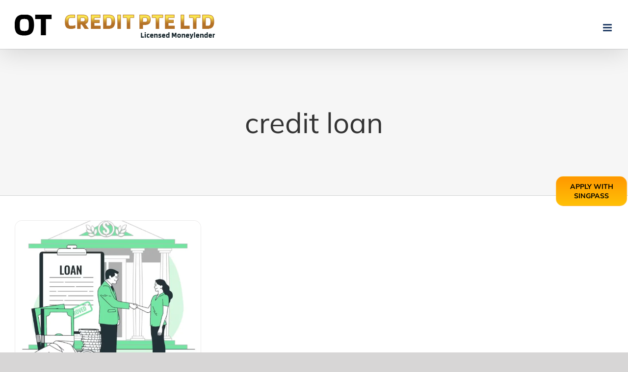

--- FILE ---
content_type: text/html; charset=UTF-8
request_url: https://otcredit.com.sg/category/credit-loan/
body_size: 24625
content:
<!DOCTYPE html><html class="avada-html-layout-wide avada-html-header-position-top avada-html-is-archive" dir="ltr" lang="en-US" prefix="og: http://ogp.me/ns# fb: http://ogp.me/ns/fb#"><head><script data-no-optimize="1">var litespeed_docref=sessionStorage.getItem("litespeed_docref");litespeed_docref&&(Object.defineProperty(document,"referrer",{get:function(){return litespeed_docref}}),sessionStorage.removeItem("litespeed_docref"));</script> <meta http-equiv="X-UA-Compatible" content="IE=edge" /><meta http-equiv="Content-Type" content="text/html; charset=utf-8"/><meta name="viewport" content="width=device-width, initial-scale=1" /><title>Category - Credit Loan - OT Credit Pte Ltd</title><meta name="description" content="Credit loans - Learn about credit loans through our latest articles at OT Credit Pte Ltd. Meet your financial needs with flexible repayment options through credit loans." /><meta name="robots" content="max-image-preview:large" /><link rel="canonical" href="https://otcredit.com.sg/category/credit-loan/" /><meta name="generator" content="All in One SEO Pro (AIOSEO) 4.9.3" /> <script type="application/ld+json" class="aioseo-schema">{"@context":"https:\/\/schema.org","@graph":[{"@type":"BreadcrumbList","@id":"https:\/\/otcredit.com.sg\/category\/credit-loan\/#breadcrumblist","itemListElement":[{"@type":"ListItem","@id":"https:\/\/otcredit.com.sg#listItem","position":1,"name":"Home","item":"https:\/\/otcredit.com.sg","nextItem":{"@type":"ListItem","@id":"https:\/\/otcredit.com.sg\/category\/credit-loan\/#listItem","name":"credit loan"}},{"@type":"ListItem","@id":"https:\/\/otcredit.com.sg\/category\/credit-loan\/#listItem","position":2,"name":"credit loan","previousItem":{"@type":"ListItem","@id":"https:\/\/otcredit.com.sg#listItem","name":"Home"}}]},{"@type":"CollectionPage","@id":"https:\/\/otcredit.com.sg\/category\/credit-loan\/#collectionpage","url":"https:\/\/otcredit.com.sg\/category\/credit-loan\/","name":"Category - Credit Loan - OT Credit Pte Ltd","description":"Credit loans - Learn about credit loans through our latest articles at OT Credit Pte Ltd. Meet your financial needs with flexible repayment options through credit loans.","inLanguage":"en-US","isPartOf":{"@id":"https:\/\/otcredit.com.sg\/#website"},"breadcrumb":{"@id":"https:\/\/otcredit.com.sg\/category\/credit-loan\/#breadcrumblist"}},{"@type":"WebSite","@id":"https:\/\/otcredit.com.sg\/#website","url":"https:\/\/otcredit.com.sg\/","name":"Legal Money Lender Singapore - Money Lender Jurong - OT Credit Pte Ltd","description":"Money Lender Jurong | Business Loan Singapore |","inLanguage":"en-US","publisher":{"@id":"https:\/\/otcredit.com.sg\/#person"}}]}</script> <link rel='dns-prefetch' href='//cdn.jsdelivr.net' /><link rel='dns-prefetch' href='//www.googletagmanager.com' /><link rel="alternate" type="application/rss+xml" title="Legal Money Lender Singapore - Money Lender Jurong - OT Credit Pte Ltd &raquo; Feed" href="https://otcredit.com.sg/feed/" /><link rel="alternate" type="application/rss+xml" title="Legal Money Lender Singapore - Money Lender Jurong - OT Credit Pte Ltd &raquo; Comments Feed" href="https://otcredit.com.sg/comments/feed/" /><link rel="icon" href="https://otcredit.com.sg/wp-content/uploads/2018/07/favicon.png" type="image/png" /><link rel="apple-touch-icon" sizes="180x180" href="https://otcredit.com.sg/wp-content/uploads/2018/07/outer-trust-credit-services-icon.png" type="image/png"><link rel="icon" sizes="192x192" href="https://otcredit.com.sg/wp-content/uploads/2018/07/outer-trust-credit-services-icon.png" type="image/png"><meta name="msapplication-TileImage" content="https://otcredit.com.sg/wp-content/uploads/2018/07/outer-trust-credit-services-icon.png" type="image/png"><link rel="alternate" type="application/rss+xml" title="Legal Money Lender Singapore - Money Lender Jurong - OT Credit Pte Ltd &raquo; credit loan Category Feed" href="https://otcredit.com.sg/category/credit-loan/feed/" />
 <script src="//www.googletagmanager.com/gtag/js?id=G-YSMJXW8C79"  data-cfasync="false" data-wpfc-render="false" type="text/javascript" async></script> <script data-cfasync="false" data-wpfc-render="false" type="text/javascript">var mi_version = '9.11.1';
				var mi_track_user = true;
				var mi_no_track_reason = '';
								var MonsterInsightsDefaultLocations = {"page_location":"https:\/\/otcredit.com.sg\/category\/credit-loan\/"};
								if ( typeof MonsterInsightsPrivacyGuardFilter === 'function' ) {
					var MonsterInsightsLocations = (typeof MonsterInsightsExcludeQuery === 'object') ? MonsterInsightsPrivacyGuardFilter( MonsterInsightsExcludeQuery ) : MonsterInsightsPrivacyGuardFilter( MonsterInsightsDefaultLocations );
				} else {
					var MonsterInsightsLocations = (typeof MonsterInsightsExcludeQuery === 'object') ? MonsterInsightsExcludeQuery : MonsterInsightsDefaultLocations;
				}

								var disableStrs = [
										'ga-disable-G-YSMJXW8C79',
									];

				/* Function to detect opted out users */
				function __gtagTrackerIsOptedOut() {
					for (var index = 0; index < disableStrs.length; index++) {
						if (document.cookie.indexOf(disableStrs[index] + '=true') > -1) {
							return true;
						}
					}

					return false;
				}

				/* Disable tracking if the opt-out cookie exists. */
				if (__gtagTrackerIsOptedOut()) {
					for (var index = 0; index < disableStrs.length; index++) {
						window[disableStrs[index]] = true;
					}
				}

				/* Opt-out function */
				function __gtagTrackerOptout() {
					for (var index = 0; index < disableStrs.length; index++) {
						document.cookie = disableStrs[index] + '=true; expires=Thu, 31 Dec 2099 23:59:59 UTC; path=/';
						window[disableStrs[index]] = true;
					}
				}

				if ('undefined' === typeof gaOptout) {
					function gaOptout() {
						__gtagTrackerOptout();
					}
				}
								window.dataLayer = window.dataLayer || [];

				window.MonsterInsightsDualTracker = {
					helpers: {},
					trackers: {},
				};
				if (mi_track_user) {
					function __gtagDataLayer() {
						dataLayer.push(arguments);
					}

					function __gtagTracker(type, name, parameters) {
						if (!parameters) {
							parameters = {};
						}

						if (parameters.send_to) {
							__gtagDataLayer.apply(null, arguments);
							return;
						}

						if (type === 'event') {
														parameters.send_to = monsterinsights_frontend.v4_id;
							var hookName = name;
							if (typeof parameters['event_category'] !== 'undefined') {
								hookName = parameters['event_category'] + ':' + name;
							}

							if (typeof MonsterInsightsDualTracker.trackers[hookName] !== 'undefined') {
								MonsterInsightsDualTracker.trackers[hookName](parameters);
							} else {
								__gtagDataLayer('event', name, parameters);
							}
							
						} else {
							__gtagDataLayer.apply(null, arguments);
						}
					}

					__gtagTracker('js', new Date());
					__gtagTracker('set', {
						'developer_id.dZGIzZG': true,
											});
					if ( MonsterInsightsLocations.page_location ) {
						__gtagTracker('set', MonsterInsightsLocations);
					}
										__gtagTracker('config', 'G-YSMJXW8C79', {"forceSSL":"true","link_attribution":"true"} );
										window.gtag = __gtagTracker;										(function () {
						/* https://developers.google.com/analytics/devguides/collection/analyticsjs/ */
						/* ga and __gaTracker compatibility shim. */
						var noopfn = function () {
							return null;
						};
						var newtracker = function () {
							return new Tracker();
						};
						var Tracker = function () {
							return null;
						};
						var p = Tracker.prototype;
						p.get = noopfn;
						p.set = noopfn;
						p.send = function () {
							var args = Array.prototype.slice.call(arguments);
							args.unshift('send');
							__gaTracker.apply(null, args);
						};
						var __gaTracker = function () {
							var len = arguments.length;
							if (len === 0) {
								return;
							}
							var f = arguments[len - 1];
							if (typeof f !== 'object' || f === null || typeof f.hitCallback !== 'function') {
								if ('send' === arguments[0]) {
									var hitConverted, hitObject = false, action;
									if ('event' === arguments[1]) {
										if ('undefined' !== typeof arguments[3]) {
											hitObject = {
												'eventAction': arguments[3],
												'eventCategory': arguments[2],
												'eventLabel': arguments[4],
												'value': arguments[5] ? arguments[5] : 1,
											}
										}
									}
									if ('pageview' === arguments[1]) {
										if ('undefined' !== typeof arguments[2]) {
											hitObject = {
												'eventAction': 'page_view',
												'page_path': arguments[2],
											}
										}
									}
									if (typeof arguments[2] === 'object') {
										hitObject = arguments[2];
									}
									if (typeof arguments[5] === 'object') {
										Object.assign(hitObject, arguments[5]);
									}
									if ('undefined' !== typeof arguments[1].hitType) {
										hitObject = arguments[1];
										if ('pageview' === hitObject.hitType) {
											hitObject.eventAction = 'page_view';
										}
									}
									if (hitObject) {
										action = 'timing' === arguments[1].hitType ? 'timing_complete' : hitObject.eventAction;
										hitConverted = mapArgs(hitObject);
										__gtagTracker('event', action, hitConverted);
									}
								}
								return;
							}

							function mapArgs(args) {
								var arg, hit = {};
								var gaMap = {
									'eventCategory': 'event_category',
									'eventAction': 'event_action',
									'eventLabel': 'event_label',
									'eventValue': 'event_value',
									'nonInteraction': 'non_interaction',
									'timingCategory': 'event_category',
									'timingVar': 'name',
									'timingValue': 'value',
									'timingLabel': 'event_label',
									'page': 'page_path',
									'location': 'page_location',
									'title': 'page_title',
									'referrer' : 'page_referrer',
								};
								for (arg in args) {
																		if (!(!args.hasOwnProperty(arg) || !gaMap.hasOwnProperty(arg))) {
										hit[gaMap[arg]] = args[arg];
									} else {
										hit[arg] = args[arg];
									}
								}
								return hit;
							}

							try {
								f.hitCallback();
							} catch (ex) {
							}
						};
						__gaTracker.create = newtracker;
						__gaTracker.getByName = newtracker;
						__gaTracker.getAll = function () {
							return [];
						};
						__gaTracker.remove = noopfn;
						__gaTracker.loaded = true;
						window['__gaTracker'] = __gaTracker;
					})();
									} else {
										console.log("");
					(function () {
						function __gtagTracker() {
							return null;
						}

						window['__gtagTracker'] = __gtagTracker;
						window['gtag'] = __gtagTracker;
					})();
									}</script> <style id='wp-img-auto-sizes-contain-inline-css' type='text/css'>img:is([sizes=auto i],[sizes^="auto," i]){contain-intrinsic-size:3000px 1500px}
/*# sourceURL=wp-img-auto-sizes-contain-inline-css */</style><link data-optimized="2" rel="stylesheet" href="https://otcredit.com.sg/wp-content/litespeed/css/1471d060b0d37cc5b88628e6d1ee385a.css?ver=9bf4f" /><style id='wp-block-library-theme-inline-css' type='text/css'>.wp-block-audio :where(figcaption){color:#555;font-size:13px;text-align:center}.is-dark-theme .wp-block-audio :where(figcaption){color:#ffffffa6}.wp-block-audio{margin:0 0 1em}.wp-block-code{border:1px solid #ccc;border-radius:4px;font-family:Menlo,Consolas,monaco,monospace;padding:.8em 1em}.wp-block-embed :where(figcaption){color:#555;font-size:13px;text-align:center}.is-dark-theme .wp-block-embed :where(figcaption){color:#ffffffa6}.wp-block-embed{margin:0 0 1em}.blocks-gallery-caption{color:#555;font-size:13px;text-align:center}.is-dark-theme .blocks-gallery-caption{color:#ffffffa6}:root :where(.wp-block-image figcaption){color:#555;font-size:13px;text-align:center}.is-dark-theme :root :where(.wp-block-image figcaption){color:#ffffffa6}.wp-block-image{margin:0 0 1em}.wp-block-pullquote{border-bottom:4px solid;border-top:4px solid;color:currentColor;margin-bottom:1.75em}.wp-block-pullquote :where(cite),.wp-block-pullquote :where(footer),.wp-block-pullquote__citation{color:currentColor;font-size:.8125em;font-style:normal;text-transform:uppercase}.wp-block-quote{border-left:.25em solid;margin:0 0 1.75em;padding-left:1em}.wp-block-quote cite,.wp-block-quote footer{color:currentColor;font-size:.8125em;font-style:normal;position:relative}.wp-block-quote:where(.has-text-align-right){border-left:none;border-right:.25em solid;padding-left:0;padding-right:1em}.wp-block-quote:where(.has-text-align-center){border:none;padding-left:0}.wp-block-quote.is-large,.wp-block-quote.is-style-large,.wp-block-quote:where(.is-style-plain){border:none}.wp-block-search .wp-block-search__label{font-weight:700}.wp-block-search__button{border:1px solid #ccc;padding:.375em .625em}:where(.wp-block-group.has-background){padding:1.25em 2.375em}.wp-block-separator.has-css-opacity{opacity:.4}.wp-block-separator{border:none;border-bottom:2px solid;margin-left:auto;margin-right:auto}.wp-block-separator.has-alpha-channel-opacity{opacity:1}.wp-block-separator:not(.is-style-wide):not(.is-style-dots){width:100px}.wp-block-separator.has-background:not(.is-style-dots){border-bottom:none;height:1px}.wp-block-separator.has-background:not(.is-style-wide):not(.is-style-dots){height:2px}.wp-block-table{margin:0 0 1em}.wp-block-table td,.wp-block-table th{word-break:normal}.wp-block-table :where(figcaption){color:#555;font-size:13px;text-align:center}.is-dark-theme .wp-block-table :where(figcaption){color:#ffffffa6}.wp-block-video :where(figcaption){color:#555;font-size:13px;text-align:center}.is-dark-theme .wp-block-video :where(figcaption){color:#ffffffa6}.wp-block-video{margin:0 0 1em}:root :where(.wp-block-template-part.has-background){margin-bottom:0;margin-top:0;padding:1.25em 2.375em}
/*# sourceURL=/wp-includes/css/dist/block-library/theme.min.css */</style><style id='classic-theme-styles-inline-css' type='text/css'>/*! This file is auto-generated */
.wp-block-button__link{color:#fff;background-color:#32373c;border-radius:9999px;box-shadow:none;text-decoration:none;padding:calc(.667em + 2px) calc(1.333em + 2px);font-size:1.125em}.wp-block-file__button{background:#32373c;color:#fff;text-decoration:none}
/*# sourceURL=/wp-includes/css/classic-themes.min.css */</style><style id='global-styles-inline-css' type='text/css'>:root{--wp--preset--aspect-ratio--square: 1;--wp--preset--aspect-ratio--4-3: 4/3;--wp--preset--aspect-ratio--3-4: 3/4;--wp--preset--aspect-ratio--3-2: 3/2;--wp--preset--aspect-ratio--2-3: 2/3;--wp--preset--aspect-ratio--16-9: 16/9;--wp--preset--aspect-ratio--9-16: 9/16;--wp--preset--color--black: #000000;--wp--preset--color--cyan-bluish-gray: #abb8c3;--wp--preset--color--white: #ffffff;--wp--preset--color--pale-pink: #f78da7;--wp--preset--color--vivid-red: #cf2e2e;--wp--preset--color--luminous-vivid-orange: #ff6900;--wp--preset--color--luminous-vivid-amber: #fcb900;--wp--preset--color--light-green-cyan: #7bdcb5;--wp--preset--color--vivid-green-cyan: #00d084;--wp--preset--color--pale-cyan-blue: #8ed1fc;--wp--preset--color--vivid-cyan-blue: #0693e3;--wp--preset--color--vivid-purple: #9b51e0;--wp--preset--color--awb-color-1: #ffffff;--wp--preset--color--awb-color-2: #f6f6f6;--wp--preset--color--awb-color-3: #e0dede;--wp--preset--color--awb-color-4: #747474;--wp--preset--color--awb-color-5: #1a80b6;--wp--preset--color--awb-color-6: #333333;--wp--preset--color--awb-color-7: #2d2d2d;--wp--preset--color--awb-color-8: #000000;--wp--preset--color--awb-color-custom-10: #808080;--wp--preset--color--awb-color-custom-11: #213d65;--wp--preset--color--awb-color-custom-12: #f8f8f8;--wp--preset--color--awb-color-custom-13: #787878;--wp--preset--color--awb-color-custom-14: #e5e5e5;--wp--preset--color--awb-color-custom-15: #e8e8e8;--wp--preset--color--awb-color-custom-16: #bebdbd;--wp--preset--color--awb-color-custom-17: #ebeaea;--wp--preset--color--awb-color-custom-18: #ebebeb;--wp--preset--gradient--vivid-cyan-blue-to-vivid-purple: linear-gradient(135deg,rgb(6,147,227) 0%,rgb(155,81,224) 100%);--wp--preset--gradient--light-green-cyan-to-vivid-green-cyan: linear-gradient(135deg,rgb(122,220,180) 0%,rgb(0,208,130) 100%);--wp--preset--gradient--luminous-vivid-amber-to-luminous-vivid-orange: linear-gradient(135deg,rgb(252,185,0) 0%,rgb(255,105,0) 100%);--wp--preset--gradient--luminous-vivid-orange-to-vivid-red: linear-gradient(135deg,rgb(255,105,0) 0%,rgb(207,46,46) 100%);--wp--preset--gradient--very-light-gray-to-cyan-bluish-gray: linear-gradient(135deg,rgb(238,238,238) 0%,rgb(169,184,195) 100%);--wp--preset--gradient--cool-to-warm-spectrum: linear-gradient(135deg,rgb(74,234,220) 0%,rgb(151,120,209) 20%,rgb(207,42,186) 40%,rgb(238,44,130) 60%,rgb(251,105,98) 80%,rgb(254,248,76) 100%);--wp--preset--gradient--blush-light-purple: linear-gradient(135deg,rgb(255,206,236) 0%,rgb(152,150,240) 100%);--wp--preset--gradient--blush-bordeaux: linear-gradient(135deg,rgb(254,205,165) 0%,rgb(254,45,45) 50%,rgb(107,0,62) 100%);--wp--preset--gradient--luminous-dusk: linear-gradient(135deg,rgb(255,203,112) 0%,rgb(199,81,192) 50%,rgb(65,88,208) 100%);--wp--preset--gradient--pale-ocean: linear-gradient(135deg,rgb(255,245,203) 0%,rgb(182,227,212) 50%,rgb(51,167,181) 100%);--wp--preset--gradient--electric-grass: linear-gradient(135deg,rgb(202,248,128) 0%,rgb(113,206,126) 100%);--wp--preset--gradient--midnight: linear-gradient(135deg,rgb(2,3,129) 0%,rgb(40,116,252) 100%);--wp--preset--font-size--small: 13.5px;--wp--preset--font-size--medium: 20px;--wp--preset--font-size--large: 27px;--wp--preset--font-size--x-large: 42px;--wp--preset--font-size--normal: 18px;--wp--preset--font-size--xlarge: 36px;--wp--preset--font-size--huge: 54px;--wp--preset--spacing--20: 0.44rem;--wp--preset--spacing--30: 0.67rem;--wp--preset--spacing--40: 1rem;--wp--preset--spacing--50: 1.5rem;--wp--preset--spacing--60: 2.25rem;--wp--preset--spacing--70: 3.38rem;--wp--preset--spacing--80: 5.06rem;--wp--preset--shadow--natural: 6px 6px 9px rgba(0, 0, 0, 0.2);--wp--preset--shadow--deep: 12px 12px 50px rgba(0, 0, 0, 0.4);--wp--preset--shadow--sharp: 6px 6px 0px rgba(0, 0, 0, 0.2);--wp--preset--shadow--outlined: 6px 6px 0px -3px rgb(255, 255, 255), 6px 6px rgb(0, 0, 0);--wp--preset--shadow--crisp: 6px 6px 0px rgb(0, 0, 0);}:where(.is-layout-flex){gap: 0.5em;}:where(.is-layout-grid){gap: 0.5em;}body .is-layout-flex{display: flex;}.is-layout-flex{flex-wrap: wrap;align-items: center;}.is-layout-flex > :is(*, div){margin: 0;}body .is-layout-grid{display: grid;}.is-layout-grid > :is(*, div){margin: 0;}:where(.wp-block-columns.is-layout-flex){gap: 2em;}:where(.wp-block-columns.is-layout-grid){gap: 2em;}:where(.wp-block-post-template.is-layout-flex){gap: 1.25em;}:where(.wp-block-post-template.is-layout-grid){gap: 1.25em;}.has-black-color{color: var(--wp--preset--color--black) !important;}.has-cyan-bluish-gray-color{color: var(--wp--preset--color--cyan-bluish-gray) !important;}.has-white-color{color: var(--wp--preset--color--white) !important;}.has-pale-pink-color{color: var(--wp--preset--color--pale-pink) !important;}.has-vivid-red-color{color: var(--wp--preset--color--vivid-red) !important;}.has-luminous-vivid-orange-color{color: var(--wp--preset--color--luminous-vivid-orange) !important;}.has-luminous-vivid-amber-color{color: var(--wp--preset--color--luminous-vivid-amber) !important;}.has-light-green-cyan-color{color: var(--wp--preset--color--light-green-cyan) !important;}.has-vivid-green-cyan-color{color: var(--wp--preset--color--vivid-green-cyan) !important;}.has-pale-cyan-blue-color{color: var(--wp--preset--color--pale-cyan-blue) !important;}.has-vivid-cyan-blue-color{color: var(--wp--preset--color--vivid-cyan-blue) !important;}.has-vivid-purple-color{color: var(--wp--preset--color--vivid-purple) !important;}.has-black-background-color{background-color: var(--wp--preset--color--black) !important;}.has-cyan-bluish-gray-background-color{background-color: var(--wp--preset--color--cyan-bluish-gray) !important;}.has-white-background-color{background-color: var(--wp--preset--color--white) !important;}.has-pale-pink-background-color{background-color: var(--wp--preset--color--pale-pink) !important;}.has-vivid-red-background-color{background-color: var(--wp--preset--color--vivid-red) !important;}.has-luminous-vivid-orange-background-color{background-color: var(--wp--preset--color--luminous-vivid-orange) !important;}.has-luminous-vivid-amber-background-color{background-color: var(--wp--preset--color--luminous-vivid-amber) !important;}.has-light-green-cyan-background-color{background-color: var(--wp--preset--color--light-green-cyan) !important;}.has-vivid-green-cyan-background-color{background-color: var(--wp--preset--color--vivid-green-cyan) !important;}.has-pale-cyan-blue-background-color{background-color: var(--wp--preset--color--pale-cyan-blue) !important;}.has-vivid-cyan-blue-background-color{background-color: var(--wp--preset--color--vivid-cyan-blue) !important;}.has-vivid-purple-background-color{background-color: var(--wp--preset--color--vivid-purple) !important;}.has-black-border-color{border-color: var(--wp--preset--color--black) !important;}.has-cyan-bluish-gray-border-color{border-color: var(--wp--preset--color--cyan-bluish-gray) !important;}.has-white-border-color{border-color: var(--wp--preset--color--white) !important;}.has-pale-pink-border-color{border-color: var(--wp--preset--color--pale-pink) !important;}.has-vivid-red-border-color{border-color: var(--wp--preset--color--vivid-red) !important;}.has-luminous-vivid-orange-border-color{border-color: var(--wp--preset--color--luminous-vivid-orange) !important;}.has-luminous-vivid-amber-border-color{border-color: var(--wp--preset--color--luminous-vivid-amber) !important;}.has-light-green-cyan-border-color{border-color: var(--wp--preset--color--light-green-cyan) !important;}.has-vivid-green-cyan-border-color{border-color: var(--wp--preset--color--vivid-green-cyan) !important;}.has-pale-cyan-blue-border-color{border-color: var(--wp--preset--color--pale-cyan-blue) !important;}.has-vivid-cyan-blue-border-color{border-color: var(--wp--preset--color--vivid-cyan-blue) !important;}.has-vivid-purple-border-color{border-color: var(--wp--preset--color--vivid-purple) !important;}.has-vivid-cyan-blue-to-vivid-purple-gradient-background{background: var(--wp--preset--gradient--vivid-cyan-blue-to-vivid-purple) !important;}.has-light-green-cyan-to-vivid-green-cyan-gradient-background{background: var(--wp--preset--gradient--light-green-cyan-to-vivid-green-cyan) !important;}.has-luminous-vivid-amber-to-luminous-vivid-orange-gradient-background{background: var(--wp--preset--gradient--luminous-vivid-amber-to-luminous-vivid-orange) !important;}.has-luminous-vivid-orange-to-vivid-red-gradient-background{background: var(--wp--preset--gradient--luminous-vivid-orange-to-vivid-red) !important;}.has-very-light-gray-to-cyan-bluish-gray-gradient-background{background: var(--wp--preset--gradient--very-light-gray-to-cyan-bluish-gray) !important;}.has-cool-to-warm-spectrum-gradient-background{background: var(--wp--preset--gradient--cool-to-warm-spectrum) !important;}.has-blush-light-purple-gradient-background{background: var(--wp--preset--gradient--blush-light-purple) !important;}.has-blush-bordeaux-gradient-background{background: var(--wp--preset--gradient--blush-bordeaux) !important;}.has-luminous-dusk-gradient-background{background: var(--wp--preset--gradient--luminous-dusk) !important;}.has-pale-ocean-gradient-background{background: var(--wp--preset--gradient--pale-ocean) !important;}.has-electric-grass-gradient-background{background: var(--wp--preset--gradient--electric-grass) !important;}.has-midnight-gradient-background{background: var(--wp--preset--gradient--midnight) !important;}.has-small-font-size{font-size: var(--wp--preset--font-size--small) !important;}.has-medium-font-size{font-size: var(--wp--preset--font-size--medium) !important;}.has-large-font-size{font-size: var(--wp--preset--font-size--large) !important;}.has-x-large-font-size{font-size: var(--wp--preset--font-size--x-large) !important;}
:where(.wp-block-post-template.is-layout-flex){gap: 1.25em;}:where(.wp-block-post-template.is-layout-grid){gap: 1.25em;}
:where(.wp-block-term-template.is-layout-flex){gap: 1.25em;}:where(.wp-block-term-template.is-layout-grid){gap: 1.25em;}
:where(.wp-block-columns.is-layout-flex){gap: 2em;}:where(.wp-block-columns.is-layout-grid){gap: 2em;}
:root :where(.wp-block-pullquote){font-size: 1.5em;line-height: 1.6;}
/*# sourceURL=global-styles-inline-css */</style> <script type="litespeed/javascript" data-src="https://otcredit.com.sg/wp-content/plugins/google-analytics-for-wordpress/assets/js/frontend-gtag.min.js" id="monsterinsights-frontend-script-js" data-wp-strategy="async"></script> <script data-cfasync="false" data-wpfc-render="false" type="text/javascript" id='monsterinsights-frontend-script-js-extra'>/*  */
var monsterinsights_frontend = {"js_events_tracking":"true","download_extensions":"doc,pdf,ppt,zip,xls,docx,pptx,xlsx","inbound_paths":"[{\"path\":\"\\\/go\\\/\",\"label\":\"affiliate\"},{\"path\":\"\\\/recommend\\\/\",\"label\":\"affiliate\"}]","home_url":"https:\/\/otcredit.com.sg","hash_tracking":"false","v4_id":"G-YSMJXW8C79"};/*  */</script> <script type="text/javascript" data-cfasync="false" src="https://otcredit.com.sg/wp-includes/js/jquery/jquery.min.js" id="jquery-core-js"></script> <script type="text/javascript" data-cfasync="false" src="https://otcredit.com.sg/wp-includes/js/jquery/jquery-migrate.min.js" id="jquery-migrate-js"></script> <script id="cf7rl-redirect_method-js-extra" type="litespeed/javascript">var cf7rl_ajax_object={"cf7rl_ajax_url":"https://otcredit.com.sg/wp-admin/admin-ajax.php","cf7rl_forms":"[]"}</script> 
 <script type="litespeed/javascript" data-src="https://www.googletagmanager.com/gtag/js?id=GT-PJWKKW4M" id="google_gtagjs-js"></script> <script id="google_gtagjs-js-after" type="litespeed/javascript">window.dataLayer=window.dataLayer||[];function gtag(){dataLayer.push(arguments)}
gtag("set","linker",{"domains":["otcredit.com.sg"]});gtag("js",new Date());gtag("set","developer_id.dZTNiMT",!0);gtag("config","GT-PJWKKW4M")</script> <link rel="https://api.w.org/" href="https://otcredit.com.sg/wp-json/" /><link rel="alternate" title="JSON" type="application/json" href="https://otcredit.com.sg/wp-json/wp/v2/categories/58" /><link rel="EditURI" type="application/rsd+xml" title="RSD" href="https://otcredit.com.sg/xmlrpc.php?rsd" /><meta name="generator" content="WordPress 6.9" /><meta name="generator" content="Site Kit by Google 1.170.0" /> <script type="litespeed/javascript">(function(w,d,s,l,i){w[l]=w[l]||[];w[l].push({'gtm.start':new Date().getTime(),event:'gtm.js'});var f=d.getElementsByTagName(s)[0],j=d.createElement(s),dl=l!='dataLayer'?'&l='+l:'';j.async=!0;j.src='https://www.googletagmanager.com/gtm.js?id='+i+dl;f.parentNode.insertBefore(j,f)})(window,document,'script','dataLayer','GTM-PFC5KZ4')</script> <script type="litespeed/javascript" data-src="https://www.googletagmanager.com/gtag/js?id=UA-140310463-1"></script><script type="litespeed/javascript">window.dataLayer=window.dataLayer||[];function gtag(){dataLayer.push(arguments)}gtag('js',new Date());gtag('config','UA-140310463-1')</script><style type="text/css" id="css-fb-visibility">@media screen and (max-width: 640px){.fusion-no-small-visibility{display:none !important;}body .sm-text-align-center{text-align:center !important;}body .sm-text-align-left{text-align:left !important;}body .sm-text-align-right{text-align:right !important;}body .sm-text-align-justify{text-align:justify !important;}body .sm-flex-align-center{justify-content:center !important;}body .sm-flex-align-flex-start{justify-content:flex-start !important;}body .sm-flex-align-flex-end{justify-content:flex-end !important;}body .sm-mx-auto{margin-left:auto !important;margin-right:auto !important;}body .sm-ml-auto{margin-left:auto !important;}body .sm-mr-auto{margin-right:auto !important;}body .fusion-absolute-position-small{position:absolute;width:100%;}.awb-sticky.awb-sticky-small{ position: sticky; top: var(--awb-sticky-offset,0); }}@media screen and (min-width: 641px) and (max-width: 1024px){.fusion-no-medium-visibility{display:none !important;}body .md-text-align-center{text-align:center !important;}body .md-text-align-left{text-align:left !important;}body .md-text-align-right{text-align:right !important;}body .md-text-align-justify{text-align:justify !important;}body .md-flex-align-center{justify-content:center !important;}body .md-flex-align-flex-start{justify-content:flex-start !important;}body .md-flex-align-flex-end{justify-content:flex-end !important;}body .md-mx-auto{margin-left:auto !important;margin-right:auto !important;}body .md-ml-auto{margin-left:auto !important;}body .md-mr-auto{margin-right:auto !important;}body .fusion-absolute-position-medium{position:absolute;width:100%;}.awb-sticky.awb-sticky-medium{ position: sticky; top: var(--awb-sticky-offset,0); }}@media screen and (min-width: 1025px){.fusion-no-large-visibility{display:none !important;}body .lg-text-align-center{text-align:center !important;}body .lg-text-align-left{text-align:left !important;}body .lg-text-align-right{text-align:right !important;}body .lg-text-align-justify{text-align:justify !important;}body .lg-flex-align-center{justify-content:center !important;}body .lg-flex-align-flex-start{justify-content:flex-start !important;}body .lg-flex-align-flex-end{justify-content:flex-end !important;}body .lg-mx-auto{margin-left:auto !important;margin-right:auto !important;}body .lg-ml-auto{margin-left:auto !important;}body .lg-mr-auto{margin-right:auto !important;}body .fusion-absolute-position-large{position:absolute;width:100%;}.awb-sticky.awb-sticky-large{ position: sticky; top: var(--awb-sticky-offset,0); }}</style><meta name="generator" content="Elementor 3.34.1; features: e_font_icon_svg, additional_custom_breakpoints; settings: css_print_method-external, google_font-enabled, font_display-swap"><style type="text/css">.recentcomments a{display:inline !important;padding:0 !important;margin:0 !important;}</style><style>.e-con.e-parent:nth-of-type(n+4):not(.e-lazyloaded):not(.e-no-lazyload),
				.e-con.e-parent:nth-of-type(n+4):not(.e-lazyloaded):not(.e-no-lazyload) * {
					background-image: none !important;
				}
				@media screen and (max-height: 1024px) {
					.e-con.e-parent:nth-of-type(n+3):not(.e-lazyloaded):not(.e-no-lazyload),
					.e-con.e-parent:nth-of-type(n+3):not(.e-lazyloaded):not(.e-no-lazyload) * {
						background-image: none !important;
					}
				}
				@media screen and (max-height: 640px) {
					.e-con.e-parent:nth-of-type(n+2):not(.e-lazyloaded):not(.e-no-lazyload),
					.e-con.e-parent:nth-of-type(n+2):not(.e-lazyloaded):not(.e-no-lazyload) * {
						background-image: none !important;
					}
				}</style><style type="text/css" id="wp-custom-css">@media (max-width:767px){
.fusion-mobile-menu-icons{
	margin:0px
	}
		.fusion-row{
	padding:0px !important;
	}
	html:not(.avada-has-site-width-percent) #main{
		padding:0 15px 0 15px;
	}

}
.blog .fusion-posts-container.fusion-blog-layout-grid.fusion-blog-layout-grid-3.isotope.fusion-no-meta-info.fusion-blog-pagination {
    display: flex;
    height: auto !important;
    flex-wrap: wrap;
}
input.wpcf7-form-control.wpcf7-text.wpcf7-validates-as-required,input.wpcf7-form-control.wpcf7-email.wpcf7-text.wpcf7-validates-as-email,input.wpcf7-form-control.wpcf7-text,select.wpcf7-form-control.wpcf7-select,textarea.wpcf7-form-control.wpcf7-textarea{
	border-radius:10px;
}
.content-boxes-icon-on-top .col{
	border-radius:15px 15px 0 0;
}
a.fusion-read-more.fusion-button-bar{
	border-radius: 0 0 15px 15px;
}
section#content{
	margin-top:50px;
}
.fusion-content-boxes.has-flex-alignment .col{
	border-radius:15px;
}
.flexslider ul.slides .fusion-image-wrapper a img{
	border-radius:15px 15px 0 0;
}
.fusion-post-wrapper{
	border-radius:15px;
}
.fusion-blog-pagination .pagination a.inactive,.avada-has-pagination-padding .pagination .current{
	border-radius:7px;
}
.fusion-blog-pagination .pagination .current,.avada-has-pagination-padding .pagination a.inactive{
	border-radius:7px;
}
.phone_button:hover{ background:white; color:black; }
a.banner-btn {
    color: #fff!important;
}
.blog .fusion-post-grid {
    position: relative !important;
    top: auto !important;
    left: auto !important;
}
	.side-popup-btn {
    position: fixed;
    text-align: center;
    z-index: 9999;
    top: 75% !important;
    right: 0;
}
.single-post main#main {
    width: 100%;
	max-width:1170px;
    margin: 0 auto;
}
.blog .fusion-post-content.post-content h2.entry-title {
    font-size: 22px !important;
    display: -webkit-box;
    -webkit-box-orient: vertical;
    -webkit-line-clamp: 2;
    overflow: hidden;
}

.blog .fusion-post-content-container p {
    font-size: 16px;
    display: -webkit-box;
    -webkit-box-orient: vertical;
    -webkit-line-clamp: 5;
    overflow: hidden;
}

.fusion-counters-circle .counter-circle {
    color: #747474!important;
}


.page-id-9 .fusion-fullwidth.fullwidth-box.fusion-builder-row-6.nonhundred-percent-fullwidth.non-hundred-percent-height-scrolling {
    padding-top: 0px !important;
}



.page-id-9 .fusion-fullwidth.fullwidth-box.fusion-builder-row-5.fusion-parallax-up.nonhundred-percent-fullwidth.non-hundred-percent-height-scrolling.bg-parallax-parent {
    padding-bottom: 0px  !important;
}


footer h2 {
    color: white;
}

.cstm-sec-head h2
{
	color : black !important;
}
.custom_head1 h2
{
	color : black !important;
}
.ratedliccss .fusion-text.fusion-text-10 h3 {
    margin-top: 0;
}
.singaporecss .fusion-column-wrapper.fusion-column-has-shadow.fusion-flex-column-wrapper-legacy {
    padding-top: 15px;
    padding-bottom: 40px;
}
.businesscss .fusion-text.fusion-text-1 h1 {
    margin-top: 0;
}
.page-id-6  main#main, .page-id-723 main#main, .page-id-1663 main#main, .page-id-1752 main#main, .page-id-1136 main#main, .page-id-1767 main#main {
    padding-top: 25px;
}
.blogpostcss .fusion-post-content.post-content h2 {
    font-size: 20px !important;
}
.flexslider ul.slides .fusion-image-wrapper a img {
    height: 300px;
    object-fit: cover;
}
.flexslider h2.blog-shortcode-post-title {
    overflow: hidden;
    display: -webkit-box;
    -webkit-line-clamp: 2;
    -webkit-box-orient: vertical;
}
.blogpostcss .fusion-post-content.post-content h2.blog-shortcode-post-title {
    overflow: hidden;
    display: -webkit-box;
    -webkit-line-clamp: 2;
    -webkit-box-orient: vertical;
}
.blogpostcss  p {
    overflow: hidden;
    display: -webkit-box;
    -webkit-line-clamp: 3;
    -webkit-box-orient: vertical;
}
.bridctncss {
    padding: 0;
}
.bridctncss .fusion-text.fusion-text-1 h1 {
    margin-top: 0;
}
.bridctncss {
    padding:  20px;
}
.bridctncss {
    padding:  20px;
}
.bridctncss .fusion-text.fusion-text-1 h1 {
    font-size: 30px !important;
    margin-bottom: 0px !important;
}
.needsevctncss {
    padding-top: 20px;
    padding-bottom: 20px;
}
.needsevctncss .fusion-text.fusion-text-3 h3 {
    font-size: 25px !important;
}
.needsevctncss .heading.heading-with-icon.icon-left h2.content-box-heading {
    font-size: 20px !important;
}

.needsevctncss  .fusion-column-wrapper {
    padding: 0;
}
.needsevctncss .fusion-title.title h2 {
    font-size: 25px !important;
}
.requirecss {
    padding-bottom: 40px;
}
.leadwrpcss .fusion-text.fusion-text-1 h1 {
    line-height: 75px !important;
}
.leadwrpcss .fusion-text.fusion-text-1 h2 {
    margin-bottom: 20px;
}
.leadwrpcss .fusion-title.title.fusion-title-1 h3 {
    text-align: start !important;
}
.leadwrpcss .fusion-title.title.fusion-title-2 h3 {
    text-align: start !important;
}
.anyquscss {
    padding-top: 50px;
    padding-bottom: 50px;
}
.apponcss {
    padding-top: 0px;
    padding-bottom: 0px;
}
.apponcss .fusion-text.fusion-text-10.cstm-sec-head h2 {
    margin-bottom: 0;
}.tailctncss {
    padding-top: 50px;
}
.recommncss .fusion-text.fusion-text-17 h6 {
    margin-top: 0 !important;
    font-size: 60px !important;
    margin-bottom: 30px !important;
}
.recommncss .fusion-layout-column.fusion_builder_column {
    margin: 0;
    margin-right: 0 !important;
}
.countdowncss h4 {
    color: #000 !important;
    font-size: 20px;
}
.nearwrpcss .fusion-text.fusion-text-1 h1 {
    margin-top: 0 !important;
}
.page-id-622  main#main {
    padding-top: 50px !important;
}
.nearwrpcss .fusion-column-wrapper.fusion-column-has-shadow {
    padding-top: 0;
}
.importwrpcss {
    padding-top: 50px;
    padding-bottom: 50px;
}

.requirecss .fusion-title.title.fusion-title-1 h3 {
    font-size: 25px !important;
    margin-bottom: 0;
    text-align: left !important;
}

.fusion-title.title.fusion-title-1.fusion-sep-none.fusion-title-text.fusion-title-size-three {}
.requirecss .fusion-title.title.fusion-title-1.fusion-sep-none.fusion-title-text.fusion-title-size-three {
    margin-bottom: 0 !important;
}
.requirecss span.icon-wrapper.circle-no {
    display: none !important;
}
.requirecss .fusion-li-item-content {margin-left: 0 !important;}
.fusion-li-item-content {
}
.needficcss .content-container {
    margin-bottom: 0 !important;
}
.needficcss .fusion-column.content-box-column {
    margin-bottom: 60px !important;
}
.needficcss .fusion-text.fusion-text-3 h3 {
    margin-top: 0;
}
.needficcss {
    padding-bottom: 40px;
}
.needficcss .fusion-text.fusion-text-5 ul {
    padding: 0;
    padding-left: 15px;
}
.emergwltcss .fusion-text.fusion-text-1 h1 {
    margin-top: 0;
}
@media only screen and (max-width: 767px){
	.post-content p{
		font-size:15px;
	}
.fusion-fullwidth.fullwidth-box.fusion-builder-row-1.has-pattern-background.has-mask-background.nonhundred-percent-fullwidth.non-hundred-percent-height-scrolling.nearwrpcss{
	padding:0 15px;
	}
	.license-no {
    --awb-bg-image: none !important;
}
	section#content{
		margin:0;
	}
	.page-id-622 main#main{
		padding:0px !important;
	}
.fusion-layout-column.fusion_builder_column.fusion-builder-column-7.fusion_builder_column_1_4.\31 _4.fusion-one-fourth.fusion-column-last{
	margin:unset;
	}

	.fusion-flex-container .fusion-row .fusion-flex-column .fusion-column-wrapper:not(.fusion-flex-column-wrapper-legacy).fusion-content-layout-row{
		flex-wrap:unset;
		display:flex;
		flex-flow:column;
		padding:15px;
	}
	.fusion-disable-outline .fusion-button{
		margin:unset;
	}
	.fusion_builder_column .fusion-column-wrapper{
		padding:0px;
		margin:0 0 15px 0;
	}
	.fusion-blog-shortcode a {
		font-size:25px;
	}
	.home-header{
		font-size:30px;
		line-height:1.5em;
	}
	.page-id-622  main#main {
    padding-top: 20px !important;
}
	 main#main {
    padding-top: 20px !important;
}

.page-id-11 main#main {
    padding-top: 0px !important;
}
.creaditloancss .fusion-text.fusion-text-1 h1 {
    font-size: 30px !important;
}
	.addsecscss {
    padding-top: 40px;
    padding-bottom: 0px;
}
.addsecscss .fusion-column.content-box-column.content-box-column {
    margin-bottom: 15px;
}
	.easeconcss {
    padding-top: 0;
}

.easeconcss h1.fusion-responsive-typography-calculated {
    margin-top: 0;
    font-size: 30px !important;
}
	.easeconcss .fusion-text.fusion-text-1 p:nth-child(5) {
    margin-bottom: 0;
}
.easeconcss .fusion-fa-align-center {
    margin-top: 30px;
}
.page-id-1192 main#main {
    padding-top: 0 !important;
}
.addsecscss .fusion-content-boxes.content-boxes.columns {
    margin-bottom: 0;
}
.happrtlcss h3 {
    font-size: 22px !important;
}
	.iconetlcss {
    padding-top: 10px;
    padding-bottom: 0;
}
	.iconetlcss {
    padding-top: 10px;
    padding-bottom: 0;
}
.iconetlcss  .fusion-column-wrapper.fusion-column-has-shadow {
    padding: 0;
}
.iconetlcss .fusion-title.title h2 {
    text-align: left !important;
    font-size: 30px !important;
}
	.emergwltcss .fusion-text.fusion-text-1 h1 {
    font-size: 35px !important;
}
.emergwltcss .fusion-column-wrapper.fusion-column-has-shadow {
    padding: 0;
}
.emergwltcss .fusion-layout-column.fusion_builder_column {
    margin-bottom: 5px;
}
	.businesscss .fusion-text.fusion-text-1 h1 {
    font-size: 25px !important;
}
	.businesscss .fusion-layout-column.fusion_builder_column {
    margin-bottom: 10px;
}
.businesscss .fusion-column-wrapper.fusion-flex-column-wrapper-legacy {
    padding: 0;
}
	.nearwrpcss .fusion-column-wrapper.fusion-column-has-shadow {
    padding: 0;
}
.nearwrpcss .fusion-layout-column.fusion_builder_column {
    margin-bottom: 10px !important;
}
	.requirecss {
    padding-bottom: 20px;
}
.importwrpcss {
    padding-top: 0px;
}
.importwrpcss h2.fusion-responsive-typography-calculated {
    font-size: 25px !important;
}
.importwrpcss .fusion-text.fusion-text-4 h4 {
    margin-top: 0;
    margin-bottom: 10px;
}

.importwrpcss .fusion-layout-column {
    margin-bottom: 0;
}
	.needficcss {padding-top: 40px;padding-bottom: 40px;}

.needficcss .heading.heading-with-icon.icon-left {}

.needficcss .heading.heading-with-icon.icon-left h2 {
    font-size: 20px !important;
}
.needficcss .fusion-text.fusion-text-3 h3 {
    font-size: 25px !important;
}
	.background.background-image, .fusion-slider-container{
		height:550px !important;
	}
.fusion-fullwidth.fullwidth-box.fusion-builder-row-2.has-pattern-background.has-mask-background.nonhundred-percent-fullwidth.non-hundred-percent-height-scrolling.needficcss,.fusion-fullwidth.fullwidth-box.fusion-builder-row-1.has-pattern-background.has-mask-background.nonhundred-percent-fullwidth.non-hundred-percent-height-scrolling.businesscss,.fusion-fullwidth.fullwidth-box.fusion-builder-row-2.has-pattern-background.has-mask-background.nonhundred-percent-fullwidth.non-hundred-percent-height-scrolling.requirecss,.fusion-fullwidth.fullwidth-box.fusion-builder-row-3.has-pattern-background.has-mask-background.nonhundred-percent-fullwidth.non-hundred-percent-height-scrolling.importwrpcss,.fusion-fullwidth.fullwidth-box.fusion-builder-row-4.has-pattern-background.has-mask-background.nonhundred-percent-fullwidth.non-hundred-percent-height-scrolling.needficcss, .fusion-fullwidth.fullwidth-box.fusion-builder-row-1.has-pattern-background.has-mask-background.nonhundred-percent-fullwidth.non-hundred-percent-height-scrolling.bridctncss, .fusion-fullwidth.fullwidth-box.fusion-builder-row-2.has-pattern-background.has-mask-background.nonhundred-percent-fullwidth.non-hundred-percent-height-scrolling.needsevctncss,.fusion-fullwidth.fullwidth-box.fusion-builder-row-2.has-pattern-background.has-mask-background.nonhundred-percent-fullwidth.non-hundred-percent-height-scrolling.needsevctncss, .fusion-fullwidth.fullwidth-box.fusion-builder-row-1.has-pattern-background.has-mask-background.nonhundred-percent-fullwidth.non-hundred-percent-height-scrolling.emergwltcss,.fusion-fullwidth.fullwidth-box.fusion-builder-row-2.has-pattern-background.has-mask-background.nonhundred-percent-fullwidth.non-hundred-percent-height-scrolling.iconetlcss, .fusion-fullwidth.fullwidth-box.fusion-builder-row-1.has-pattern-background.has-mask-background.nonhundred-percent-fullwidth.non-hundred-percent-height-scrolling.emergwltcss, .fusion-fullwidth.fullwidth-box.fusion-builder-row-3.fusion-flex-container.hundred-percent-fullwidth.non-hundred-percent-height-scrolling, .fusion-fullwidth.fullwidth-box.fusion-builder-row-1.has-pattern-background.has-mask-background.nonhundred-percent-fullwidth.non-hundred-percent-height-scrolling.emergwltcss{
	padding:0 15px;
	}
	.fusion-fullwidth.fullwidth-box.fusion-builder-row-2.has-pattern-background.has-mask-background.nonhundred-percent-fullwidth.non-hundred-percent-height-scrolling.requirecss, {
		padding:0px;
	}
.needficcss .fusion-text p {
    font-size: 16px;
}
.singaporecss .fusion-title.title.fusion-title-2 h4 {
    font-size: 20px !important;
}
.needficcss .fusion-title h2 {
    font-size: 25px !important;
}

	.page-id-1008 div#sliders-container {
/*     height: 700px !important; */
    display: flex;
    align-items: center;
}
.nearwrpcss .fusion-text.fusion-text-1 h1 {
    font-size: 25px !important;
}
.leadercss .fusion-text.fusion-text-1 h2 {
    font-size: 30px;
    line-height: 50px;
    margin-bottom: 20px;
}
.loansercss {
    padding-top: 50px;
    padding-bottom: 20px;
}
.loansercss .fusion-text.fusion-text-5 h2 {
    font-size: 22px !important;
}
.loansercss .fusion-column-wrapper.fusion-flex-column-wrapper-legacy {
    padding: 0;
}

.singtopcss {
    padding-top: 50px;
    padding-bottom: 50px;
}
.singtopcss .fusion-text.fusion-text-8 h2 {
    font-size: 28px !important;
}	
.singaporecss .fusion-column-wrapper {
    padding-top: 0;
}
.singaporecss h3.fusion-responsive-typography-calculated {
    font-size: 28px !important;
}	
.ratedliccss .fusion-text.fusion-text-10 h3 {
    margin-top: 0;
    font-size: 35px !important;
}	
.ratedliccss {
    padding-top: 30px;
    padding-bottom: 50px;
}
.leadwrpcss .fusion-text.fusion-text-1 h1 {
    margin-top: 0;
    font-size: 35px !important;
    line-height: 48px !important;
}
.leadwrpcss .fusion-text.fusion-text-1 h2 {
    font-size: 20px !important;
    margin-bottom: 10px;
}
.leadwrpcss .fusion-separator {
    margin-bottom: 20px !important;
}	
.leadwrpcss {
    padding-bottom: 0;
}	
.anyquscss .fusion-layout-column.fusion_builder_column {
    margin-bottom: 0;
}
.anyquscss .fusion-separator {
    margin-bottom: 30px !important;
}
.anyquscss h2.fusion-responsive-typography-calculated {
    margin-bottom: 15px;
}
.anyquscss {
    padding-top: 30px;
    padding-bottom: 20px;
}
.anyquscss .toggle a {
    font-size: 16px;
}
.apponcss .fusion-text.fusion-text-10.cstm-sec-head h2 {
    padding-bottom: 20px;
    font-size: 30px !important;
}
.apponcss {
    padding-top: 10px;
    padding-bottom: 30px;
}	
.persloancss {
    padding-left: 0 ;
    padding-top: 20px;
}	
.tailctncss {
    padding-left: 0;
    padding-top: 20px !important;
}	
.persloancss.try {
    padding-bottom: 20px;
}	
.countdowncss {
    padding-top: 40px;
    padding-bottom: 40px;
}	
.recommncss .fusion-text.fusion-text-17 h6 {
    font-size: 30px !important;
}
.recommncss {
    padding-bottom: 10px;
}	
	.license-no {
    text-align: center;
}
	.license-text p {
    text-align: center!important;
}
	.license-text h4 {
    text-align: center!important;
}
}


@media (min-width: 768px) and (max-width: 1024px){
.iconetlcss {
    padding-top: 20px;
    padding-bottom: 20px;
}
.iconetlcss .fusion-column-wrapper {
    padding: 0;
}
.persloancss .fusion-column-inner-bg .fusion-column-anchor span {
    width: 93% !important;
}	
.tailctncss .fusion-column-inner-bg .fusion-column-anchor span {
    width: 93% !important;
}	
.recommncss .fusion-layout-column.fusion_builder_column {
    width: 100% !important;
}
.recommncss .fusion-text.fusion-text-17 h6 {
    font-size: 45px !important;
}
.needficcss .fusion-layout-column.fusion_builder_column .fusion-column-wrapper.fusion-column-has-shadow {
    padding: 0;
}	
	.needficcss {
    padding-top: 20px;
    padding-bottom: 20px;
}
		.license-no {
    text-align: center;
}
	.license-text p {
    text-align: center!important;
}
	.license-text h4 {
    text-align: center!important;
}
}



@media (min-width:912px) and (max-width:1024px){
	
.fusion-layout-column .content-box-column .content-box-wrapper .content-container {
    height: 136px;
}
}


 @media (max-width: 1000px) {

  #nav_menu-3#nav_menu-3 {
                                                text-align:left !important;
                                            }

}

.text-shadow-cus h4 {
    text-shadow: 1px 0px 2px #000000a6;
}

div#open_pop_img a{
	color: #fff!important;
}
div#open_pop_img {
    background: white;
    padding: 10px;
	padding-bottom:5px;
    margin-right: 2px;
    border-radius: 5px;
    box-shadow: rgba(50, 50, 93, 0.25) 0px 2px 5px -1px, rgba(0, 0, 0, 0.3) 0px 1px 3px -1px;
    --button_gradient: linear-gradient(var(--button_gradient_angle, 180deg), var(--button_gradient_top_color) var(--button_gradient_start, 0%), var(--button_gradient_bottom_color) var(--button_gradient_end, 100%));
    background-image: var(--button_gradient);
}
div#open_pop_img a {
    color: #000!important;
    font-size: 16px;
    font-weight: 500;
    line-height: 1.4em;
}
div#open_pop_img span {
    font-size: 14px;
    line-height: 20px;
}

.mlc-card a.mlc-cta {
    width: 100%;
}











div#open_pop_img {
    color: #000!important;
    font-weight: 700!important;
    position: fixed;
    top: 50% !important;
    display: flex;
    right: 0!important;
    align-items: center;
    justify-content: center;
    border: 1px solid #FBDAA559 !important;
    border-radius: 15px;
    cursor: pointer !important;
    box-shadow: none;
    width: 145px;
    height: fit-content;
    text-align: center;
    font-size: 14px!important;
    padding: 10px!important;
    line-height: 1.7em;
    z-index: 9999999999999!important;
    flex-direction: row;
    flex-wrap: nowrap;
    align-content: center;
}
div#open_pop_img a {
    font-size: 14px;
    font-weight: 700!important;
    text-transform: uppercase;
}

.floating-btn:hover, .mlc-card a.mlc-cta:hover{
    color: #000!important;
    background-color: #59b32d!important;
}



.mlc-card a.mlc-cta {
    font-weight: 700!important;
    width: 100%;
    font-size: 14px;
    border-radius: 25px!important;
    font-family: 'Roboto';
    letter-spacing: 2px;
    text-transform: uppercase;
}
.mlc-card a.mlc-cta:hover {
    color: #000!important;
    background-color: #59b32d!important;
}



	@media (max-width:992px){
	div#open_pop_img a, div#open_pop_img span {
			font-size: 13px!important;
	}
		
		div#open_pop_img{
					width: 112px!important;
			}
	}



.mlc-cta {
    display: inline-block;
    margin: 10px 0 0;
    color: #000;
    text-decoration: none;
    border-radius: 50px;
    padding: 17px 40px;
    line-height: 21px;
    font-size: 1px;
    font-weight: 600;
    text-align: center;
    --button_gradient: linear-gradient(var(--button_gradient_angle, 180deg), var(--button_gradient_top_color) var(--button_gradient_start, 0%), var(--button_gradient_bottom_color) var(--button_gradient_end, 100%));
    background-image: var(--button_gradient);
}
.bbp-pagination .bbp-pagination-links, .fusion-pagination, .page-links, .pagination, .woocommerce-pagination{
	justify-content:center;
	margin-bottom:20px;
}
.fusion-blog-pagination .pagination{
	justify-content:center;
}</style><style id="wpr_lightbox_styles">.lg-backdrop {
					background-color: rgba(0,0,0,0.6) !important;
				}
				.lg-toolbar,
				.lg-dropdown {
					background-color: rgba(0,0,0,0.8) !important;
				}
				.lg-dropdown:after {
					border-bottom-color: rgba(0,0,0,0.8) !important;
				}
				.lg-sub-html {
					background-color: rgba(0,0,0,0.8) !important;
				}
				.lg-thumb-outer,
				.lg-progress-bar {
					background-color: #444444 !important;
				}
				.lg-progress {
					background-color: #a90707 !important;
				}
				.lg-icon {
					color: #efefef !important;
					font-size: 20px !important;
				}
				.lg-icon.lg-toogle-thumb {
					font-size: 24px !important;
				}
				.lg-icon:hover,
				.lg-dropdown-text:hover {
					color: #ffffff !important;
				}
				.lg-sub-html,
				.lg-dropdown-text {
					color: #efefef !important;
					font-size: 14px !important;
				}
				#lg-counter {
					color: #efefef !important;
					font-size: 14px !important;
				}
				.lg-prev,
				.lg-next {
					font-size: 35px !important;
				}

				/* Defaults */
				.lg-icon {
				background-color: transparent !important;
				}

				#lg-counter {
				opacity: 0.9;
				}

				.lg-thumb-outer {
				padding: 0 10px;
				}

				.lg-thumb-item {
				border-radius: 0 !important;
				border: none !important;
				opacity: 0.5;
				}

				.lg-thumb-item.active {
					opacity: 1;
				}</style> <script type="litespeed/javascript">var doc=document.documentElement;doc.setAttribute('data-useragent',navigator.userAgent)</script> </head><body class="archive category category-credit-loan category-58 wp-theme-Avada wp-child-theme-Avada-child fusion-image-hovers fusion-pagination-sizing fusion-button_type-flat fusion-button_span-no fusion-button_gradient-linear avada-image-rollover-circle-yes avada-image-rollover-no fusion-has-button-gradient fusion-body ltr fusion-sticky-header no-mobile-slidingbar no-desktop-totop no-mobile-totop avada-has-rev-slider-styles fusion-disable-outline fusion-sub-menu-fade mobile-logo-pos-left layout-wide-mode avada-has-boxed-modal-shadow-none layout-scroll-offset-full avada-has-zero-margin-offset-top fusion-top-header menu-text-align-center mobile-menu-design-modern fusion-show-pagination-text fusion-header-layout-v1 avada-responsive avada-footer-fx-sticky-with-parallax-bg-image avada-menu-highlight-style-background fusion-search-form-classic fusion-main-menu-search-overlay fusion-avatar-square avada-sticky-shrinkage avada-dropdown-styles avada-blog-layout-grid avada-blog-archive-layout-grid avada-header-shadow-yes avada-menu-icon-position-left avada-has-megamenu-shadow avada-has-pagetitle-bg-full avada-has-pagetitle-bg-parallax avada-has-100-footer avada-has-breadcrumb-mobile-hidden avada-has-titlebar-bar_and_content avada-has-pagination-padding avada-flyout-menu-direction-fade avada-ec-views-v1 elementor-default elementor-kit-3625" data-awb-post-id="2472">
<a class="skip-link screen-reader-text" href="#content">Skip to content</a><div id="boxed-wrapper"><div id="wrapper" class="fusion-wrapper"><div id="home" style="position:relative;top:-1px;"></div><header class="fusion-header-wrapper fusion-header-shadow"><div class="fusion-header-v1 fusion-logo-alignment fusion-logo-left fusion-sticky-menu- fusion-sticky-logo-1 fusion-mobile-logo-1  fusion-mobile-menu-design-modern"><div class="fusion-header-sticky-height"></div><div class="fusion-header"><div class="fusion-row"><div class="fusion-logo" data-margin-top="15px" data-margin-bottom="5px" data-margin-left="0px" data-margin-right="0px">
<a class="fusion-logo-link"  href="https://otcredit.com.sg/" >
<img data-lazyloaded="1" src="[data-uri]" data-src="https://otcredit.com.sg/wp-content/uploads/2025/11/OTCredit_Logo_v1.png" data-srcset="https://otcredit.com.sg/wp-content/uploads/2025/11/OTCredit_Logo_v1.png 1x, https://otcredit.com.sg/wp-content/uploads/2025/11/OTCredit_Logo_v1.png 2x" width="412" height="51" style="max-height:51px;height:auto;" alt="Legal Money Lender Singapore &#8211; Money Lender Jurong &#8211; OT Credit Pte Ltd Logo" data-retina_logo_url="https://otcredit.com.sg/wp-content/uploads/2025/11/OTCredit_Logo_v1.png" class="fusion-standard-logo" />
<img data-lazyloaded="1" src="[data-uri]" data-src="https://otcredit.com.sg/wp-content/uploads/2025/11/OTCredit-Logo-2.png" data-srcset="https://otcredit.com.sg/wp-content/uploads/2025/11/OTCredit-Logo-2.png 1x, https://otcredit.com.sg/wp-content/uploads/2025/11/OTCredit-Logo-2.png 2x" width="408" height="50" style="max-height:50px;height:auto;" alt="Legal Money Lender Singapore &#8211; Money Lender Jurong &#8211; OT Credit Pte Ltd Logo" data-retina_logo_url="https://otcredit.com.sg/wp-content/uploads/2025/11/OTCredit-Logo-2.png" class="fusion-mobile-logo" />
<img data-lazyloaded="1" src="[data-uri]" data-src="https://otcredit.com.sg/wp-content/uploads/2025/11/OTCredit-Logo-2-200x25.png" data-srcset="https://otcredit.com.sg/wp-content/uploads/2025/11/OTCredit-Logo-2-200x25.png 1x, https://otcredit.com.sg/wp-content/uploads/2025/11/OTCredit-Logo-2.png 2x" width="200" height="25" style="max-height:25px;height:auto;" alt="Legal Money Lender Singapore &#8211; Money Lender Jurong &#8211; OT Credit Pte Ltd Logo" data-retina_logo_url="https://otcredit.com.sg/wp-content/uploads/2025/11/OTCredit-Logo-2.png" class="fusion-sticky-logo" />
</a></div><nav class="fusion-main-menu" aria-label="Main Menu"><div class="fusion-overlay-search"><form role="search" class="searchform fusion-search-form  fusion-search-form-classic" method="get" action="https://otcredit.com.sg/"><div class="fusion-search-form-content"><div class="fusion-search-field search-field">
<label><span class="screen-reader-text">Search for:</span>
<input type="search" value="" name="s" class="s" placeholder="Search..." required aria-required="true" aria-label="Search..."/>
</label></div><div class="fusion-search-button search-button">
<input type="submit" class="fusion-search-submit searchsubmit" aria-label="Search" value="&#xf002;" /></div></div></form><div class="fusion-search-spacer"></div><a href="#" role="button" aria-label="Close Search" class="fusion-close-search"></a></div><ul id="menu-finance-main-menu" class="fusion-menu"><li  id="menu-item-1557"  class="menu-item menu-item-type-post_type menu-item-object-page menu-item-home menu-item-1557"  data-item-id="1557"><a  href="https://otcredit.com.sg/" class="fusion-background-highlight"><span class="menu-text">Home</span></a></li><li  id="menu-item-4132"  class="menu-item menu-item-type-post_type menu-item-object-page menu-item-4132"  data-item-id="4132"><a  href="https://otcredit.com.sg/about-page/" class="fusion-background-highlight"><span class="menu-text">About</span></a></li><li  id="menu-item-1559"  class="menu-item menu-item-type-post_type menu-item-object-page menu-item-has-children menu-item-1559 fusion-dropdown-menu"  data-item-id="1559"><a  href="https://otcredit.com.sg/services/" class="fusion-background-highlight"><span class="menu-text">Loan Services</span> <span class="fusion-caret"><i class="fusion-dropdown-indicator" aria-hidden="true"></i></span></a><ul class="sub-menu"><li  id="menu-item-1563"  class="menu-item menu-item-type-post_type menu-item-object-page menu-item-1563 fusion-dropdown-submenu" ><a  href="https://otcredit.com.sg/services/unsecured-personal-loan-in-singapore/" class="fusion-background-highlight"><span>Personal Loan</span></a></li><li  id="menu-item-1561"  class="menu-item menu-item-type-post_type menu-item-object-page menu-item-1561 fusion-dropdown-submenu" ><a  href="https://otcredit.com.sg/services/money-lender-for-business-term-loan-singapore/" class="fusion-background-highlight"><span>Business Loan</span></a></li><li  id="menu-item-1675"  class="menu-item menu-item-type-post_type menu-item-object-page menu-item-1675 fusion-dropdown-submenu" ><a  href="https://otcredit.com.sg/services/bridging-loan/" class="fusion-background-highlight"><span>Bridging Loan</span></a></li><li  id="menu-item-1763"  class="menu-item menu-item-type-post_type menu-item-object-page menu-item-1763 fusion-dropdown-submenu" ><a  href="https://otcredit.com.sg/services/emergency-funding/" class="fusion-background-highlight"><span>Emergency Fund</span></a></li><li  id="menu-item-1765"  class="menu-item menu-item-type-post_type menu-item-object-page menu-item-1765 fusion-dropdown-submenu" ><a  href="https://otcredit.com.sg/services/cash-advance-singapore/" class="fusion-background-highlight"><span>Cash Advance</span></a></li><li  id="menu-item-1776"  class="menu-item menu-item-type-post_type menu-item-object-page menu-item-1776 fusion-dropdown-submenu" ><a  href="https://otcredit.com.sg/services/entrepreneur-loan/" class="fusion-background-highlight"><span>Entrepreneur Loan</span></a></li></ul></li><li  id="menu-item-2924"  class="menu-item menu-item-type-post_type menu-item-object-page current_page_parent menu-item-2924"  data-item-id="2924"><a  href="https://otcredit.com.sg/blog/" class="fusion-background-highlight"><span class="menu-text">Blog</span></a></li><li  id="menu-item-4404"  class="menu-item menu-item-type-post_type menu-item-object-page menu-item-4404"  data-item-id="4404"><a  href="https://otcredit.com.sg/contact-us/" class="fusion-background-highlight"><span class="menu-text">Contact</span></a></li><li  id="menu-item-1564"  class="menu-item menu-item-type-post_type menu-item-object-page menu-item-1564"  data-item-id="1564"><a  href="https://otcredit.com.sg/apply-loan-now/" class="fusion-background-highlight"><span class="menu-text">Apply Loan Now</span></a></li></ul></nav><div class="fusion-mobile-menu-icons">
<a href="#" class="fusion-icon awb-icon-bars" aria-label="Toggle mobile menu" aria-expanded="false"></a></div><nav class="fusion-mobile-nav-holder fusion-mobile-menu-text-align-left" aria-label="Main Menu Mobile"></nav></div></div></div><div class="fusion-clearfix"></div></header><div id="sliders-container" class="fusion-slider-visibility"></div><section class="avada-page-titlebar-wrapper" aria-labelledby="awb-ptb-heading"><div class="fusion-page-title-bar fusion-page-title-bar-breadcrumbs fusion-page-title-bar-center"><div class="fusion-page-title-row"><div class="fusion-page-title-wrapper"><div class="fusion-page-title-captions"><h1 id="awb-ptb-heading" class="entry-title">credit loan</h1></div></div></div></div></section><main id="main" class="clearfix "><div class="fusion-row" style=""><section id="content" class=" full-width" style="width: 100%;"><div id="posts-container" class="fusion-blog-archive fusion-blog-layout-grid-wrapper fusion-clearfix"><div class="fusion-posts-container fusion-blog-layout-grid fusion-blog-layout-grid-3 isotope fusion-no-meta-info fusion-blog-pagination " data-pages="1"><article id="post-2472" class="fusion-post-grid  post fusion-clearfix post-2472 type-post status-publish format-standard has-post-thumbnail hentry category-credit-loan"><div class="fusion-post-wrapper"><div class="fusion-flexslider flexslider fusion-flexslider-loading fusion-post-slideshow"><ul class="slides"><li><div  class="fusion-image-wrapper" aria-haspopup="true">
<a href="https://otcredit.com.sg/credit-loan/how-credit-loan-companies-can-open-doors-to-financial-success/" aria-label="How Credit Loan Companies Can Open Doors to Financial Success">
<img data-lazyloaded="1" src="[data-uri]" loading="lazy" width="720" height="648" data-src="https://otcredit.com.sg/wp-content/uploads/2024/01/Credit-Loan-Singapore.png.webp" class="attachment-full size-full wp-post-image" alt="Credit Loan Singapore" decoding="async" data-srcset="https://otcredit.com.sg/wp-content/uploads/2024/01/Credit-Loan-Singapore-200x180.png.webp 200w, https://otcredit.com.sg/wp-content/uploads/2024/01/Credit-Loan-Singapore-400x360.png.webp 400w, https://otcredit.com.sg/wp-content/uploads/2024/01/Credit-Loan-Singapore-600x540.png.webp 600w, https://otcredit.com.sg/wp-content/uploads/2024/01/Credit-Loan-Singapore.png.webp 720w" data-sizes="(min-width: 2200px) 100vw, (min-width: 784px) 423px, (min-width: 712px) 635px, (min-width: 640px) 712px, " />			</a></div></li></ul></div><div class="fusion-post-content-wrapper"><div class="fusion-post-content post-content"><h2 class="entry-title fusion-post-title"><a href="https://otcredit.com.sg/credit-loan/how-credit-loan-companies-can-open-doors-to-financial-success/">How Credit Loan Companies Can Open Doors to Financial Success</a></h2>
<span class="vcard rich-snippet-hidden"><span class="fn"><a href="https://otcredit.com.sg/author/ttmedia/" title="Posts by ttmedia" rel="author">ttmedia</a></span></span><span class="updated rich-snippet-hidden">2024-03-20T14:51:11+08:00</span><div class="fusion-post-content-container"><p>For financial success, credit loan companies can play a pivotal role in opening doors for people in different ways. In any case, it's critical to take note of that while credit and advances can be significant devices, they ought to  [...]</p></div></div>
<span class="entry-title rich-snippet-hidden">How Credit Loan Companies Can Open Doors to Financial Success</span><span class="vcard rich-snippet-hidden"><span class="fn"><a href="https://otcredit.com.sg/author/ttmedia/" title="Posts by ttmedia" rel="author">ttmedia</a></span></span><span class="updated rich-snippet-hidden">2024-03-20T14:51:11+08:00</span></div></div></article><article id="post-2235" class="fusion-post-grid  post fusion-clearfix post-2235 type-post status-publish format-standard has-post-thumbnail hentry category-credit-loan category-finance category-guides-and-tips category-how-to-identify-a-licensed-money-lender-in-singapore category-news category-tips"><div class="fusion-post-wrapper"><div class="fusion-flexslider flexslider fusion-flexslider-loading fusion-post-slideshow"><ul class="slides"><li><div  class="fusion-image-wrapper" aria-haspopup="true">
<a href="https://otcredit.com.sg/finance/how-to-seamlessly-renew-coe-with-ot-credit-your-comprehensive-guide/" aria-label="How to Seamlessly Renew COE with OT Credit: Your Comprehensive Guide">
<img data-lazyloaded="1" src="[data-uri]" loading="lazy" width="2407" height="1607" data-src="https://otcredit.com.sg/wp-content/uploads/2023/09/urban-traffic-road-with-cityscape.jpg.webp" class="attachment-full size-full wp-post-image" alt="Traffic Road with Cityscape" decoding="async" data-srcset="https://otcredit.com.sg/wp-content/uploads/2023/09/urban-traffic-road-with-cityscape-200x134.jpg.webp 200w, https://otcredit.com.sg/wp-content/uploads/2023/09/urban-traffic-road-with-cityscape-400x267.jpg.webp 400w, https://otcredit.com.sg/wp-content/uploads/2023/09/urban-traffic-road-with-cityscape-600x401.jpg.webp 600w, https://otcredit.com.sg/wp-content/uploads/2023/09/urban-traffic-road-with-cityscape-800x534.jpg.webp 800w, https://otcredit.com.sg/wp-content/uploads/2023/09/urban-traffic-road-with-cityscape-1200x801.jpg.webp 1200w, https://otcredit.com.sg/wp-content/uploads/2023/09/urban-traffic-road-with-cityscape.jpg.webp 2407w" data-sizes="(min-width: 2200px) 100vw, (min-width: 784px) 423px, (min-width: 712px) 635px, (min-width: 640px) 712px, " />			</a></div></li></ul></div><div class="fusion-post-content-wrapper"><div class="fusion-post-content post-content"><h2 class="entry-title fusion-post-title"><a href="https://otcredit.com.sg/finance/how-to-seamlessly-renew-coe-with-ot-credit-your-comprehensive-guide/">How to Seamlessly Renew COE with OT Credit: Your Comprehensive Guide</a></h2>
<span class="vcard rich-snippet-hidden"><span class="fn"><a href="https://otcredit.com.sg/author/ttmedia/" title="Posts by ttmedia" rel="author">ttmedia</a></span></span><span class="updated rich-snippet-hidden">2024-06-11T16:47:23+08:00</span><div class="fusion-post-content-container"><p>In today's fast-paced world, owning a vehicle has become more of a necessity than a luxury. Whether you're considering renewing the Certificate of Entitlement (COE) for your vehicle or are new to the entire process, OT Credit has got you  [...]</p></div></div>
<span class="entry-title rich-snippet-hidden">How to Seamlessly Renew COE with OT Credit: Your Comprehensive Guide</span><span class="vcard rich-snippet-hidden"><span class="fn"><a href="https://otcredit.com.sg/author/ttmedia/" title="Posts by ttmedia" rel="author">ttmedia</a></span></span><span class="updated rich-snippet-hidden">2024-06-11T16:47:23+08:00</span></div></div></article><article id="post-2165" class="fusion-post-grid  post fusion-clearfix post-2165 type-post status-publish format-standard has-post-thumbnail hentry category-credit-loan category-guides-and-tips category-personal-loan category-tips"><div class="fusion-post-wrapper"><div class="fusion-flexslider flexslider fusion-flexslider-loading fusion-post-slideshow"><ul class="slides"><li><div  class="fusion-image-wrapper" aria-haspopup="true">
<a href="https://otcredit.com.sg/tips/personal-loans-from-licensed-moneylenders-versus-credit-cards/" aria-label="Personal Loans From Licensed Moneylenders Versus Credit Cards">
<img data-lazyloaded="1" src="[data-uri]" loading="lazy" width="2560" height="1708" data-src="https://otcredit.com.sg/wp-content/uploads/2023/06/close-up-hispanic-man-giving-his-credit-card-sales-representative-travel-agency-pay-his-business-trip-holiday-vacation-scaled.jpg.webp" class="attachment-full size-full wp-post-image" alt="Personal Loans Singapore" decoding="async" data-srcset="https://otcredit.com.sg/wp-content/uploads/2023/06/close-up-hispanic-man-giving-his-credit-card-sales-representative-travel-agency-pay-his-business-trip-holiday-vacation-200x133.jpg.webp 200w, https://otcredit.com.sg/wp-content/uploads/2023/06/close-up-hispanic-man-giving-his-credit-card-sales-representative-travel-agency-pay-his-business-trip-holiday-vacation-400x267.jpg.webp 400w, https://otcredit.com.sg/wp-content/uploads/2023/06/close-up-hispanic-man-giving-his-credit-card-sales-representative-travel-agency-pay-his-business-trip-holiday-vacation-600x400.jpg.webp 600w, https://otcredit.com.sg/wp-content/uploads/2023/06/close-up-hispanic-man-giving-his-credit-card-sales-representative-travel-agency-pay-his-business-trip-holiday-vacation-800x534.jpg.webp 800w, https://otcredit.com.sg/wp-content/uploads/2023/06/close-up-hispanic-man-giving-his-credit-card-sales-representative-travel-agency-pay-his-business-trip-holiday-vacation-1200x800.jpg.webp 1200w, https://otcredit.com.sg/wp-content/uploads/2023/06/close-up-hispanic-man-giving-his-credit-card-sales-representative-travel-agency-pay-his-business-trip-holiday-vacation-scaled.jpg.webp 2560w" data-sizes="(min-width: 2200px) 100vw, (min-width: 784px) 423px, (min-width: 712px) 635px, (min-width: 640px) 712px, " />			</a></div></li></ul></div><div class="fusion-post-content-wrapper"><div class="fusion-post-content post-content"><h2 class="entry-title fusion-post-title"><a href="https://otcredit.com.sg/tips/personal-loans-from-licensed-moneylenders-versus-credit-cards/">Personal Loans From Licensed Moneylenders Versus Credit Cards</a></h2>
<span class="vcard rich-snippet-hidden"><span class="fn"><a href="https://otcredit.com.sg/author/ttmedia/" title="Posts by ttmedia" rel="author">ttmedia</a></span></span><span class="updated rich-snippet-hidden">2024-06-25T13:11:38+08:00</span><div class="fusion-post-content-container"><p>When faced with the need for financial assistance, individuals often consider personal loans from licensed moneylenders or credit cards as viable options. Both choices offer their own advantages and disadvantages, and it's crucial to understand the implications of each before  [...]</p></div></div>
<span class="entry-title rich-snippet-hidden">Personal Loans From Licensed Moneylenders Versus Credit Cards</span><span class="vcard rich-snippet-hidden"><span class="fn"><a href="https://otcredit.com.sg/author/ttmedia/" title="Posts by ttmedia" rel="author">ttmedia</a></span></span><span class="updated rich-snippet-hidden">2024-06-25T13:11:38+08:00</span></div></div></article><article id="post-2128" class="fusion-post-grid  post fusion-clearfix post-2128 type-post status-publish format-standard has-post-thumbnail hentry category-credit-loan category-guides-and-tips category-news category-tips"><div class="fusion-post-wrapper"><div class="fusion-flexslider flexslider fusion-flexslider-loading fusion-post-slideshow"><ul class="slides"><li><div  class="fusion-image-wrapper" aria-haspopup="true">
<a href="https://otcredit.com.sg/news/things-to-consider-before-taking-a-credit-loan-in-singapore/" aria-label="Things to Consider Before Taking a Credit Loan in Singapore">
<img data-lazyloaded="1" src="[data-uri]" loading="lazy" width="1080" height="721" data-src="https://otcredit.com.sg/wp-content/uploads/2022/03/dollar-money-bag-magnifying-glass-financial-audit-origin-capital-legality-funds.jpg.webp" class="attachment-full size-full wp-post-image" alt="moneylender" decoding="async" data-srcset="https://otcredit.com.sg/wp-content/uploads/2022/03/dollar-money-bag-magnifying-glass-financial-audit-origin-capital-legality-funds-200x134.jpg.webp 200w, https://otcredit.com.sg/wp-content/uploads/2022/03/dollar-money-bag-magnifying-glass-financial-audit-origin-capital-legality-funds-400x267.jpg.webp 400w, https://otcredit.com.sg/wp-content/uploads/2022/03/dollar-money-bag-magnifying-glass-financial-audit-origin-capital-legality-funds-600x401.jpg.webp 600w, https://otcredit.com.sg/wp-content/uploads/2022/03/dollar-money-bag-magnifying-glass-financial-audit-origin-capital-legality-funds-800x534.jpg.webp 800w, https://otcredit.com.sg/wp-content/uploads/2022/03/dollar-money-bag-magnifying-glass-financial-audit-origin-capital-legality-funds.jpg.webp 1080w" data-sizes="(min-width: 2200px) 100vw, (min-width: 784px) 423px, (min-width: 712px) 635px, (min-width: 640px) 712px, " />			</a></div></li></ul></div><div class="fusion-post-content-wrapper"><div class="fusion-post-content post-content"><h2 class="entry-title fusion-post-title"><a href="https://otcredit.com.sg/news/things-to-consider-before-taking-a-credit-loan-in-singapore/">Things to Consider Before Taking a Credit Loan in Singapore</a></h2>
<span class="vcard rich-snippet-hidden"><span class="fn"><a href="https://otcredit.com.sg/author/ttmedia/" title="Posts by ttmedia" rel="author">ttmedia</a></span></span><span class="updated rich-snippet-hidden">2024-06-25T14:39:02+08:00</span><div class="fusion-post-content-container"><p>When it comes to managing your finances, credit loans can be a valuable tool in helping you achieve your financial goals. In Singapore, credit loans are available from various financial institutions and money lenders and can provide you with the  [...]</p></div></div>
<span class="entry-title rich-snippet-hidden">Things to Consider Before Taking a Credit Loan in Singapore</span><span class="vcard rich-snippet-hidden"><span class="fn"><a href="https://otcredit.com.sg/author/ttmedia/" title="Posts by ttmedia" rel="author">ttmedia</a></span></span><span class="updated rich-snippet-hidden">2024-06-25T14:39:02+08:00</span></div></div></article><article id="post-2119" class="fusion-post-grid  post fusion-clearfix post-2119 type-post status-publish format-standard has-post-thumbnail hentry category-credit-loan category-guides-and-tips category-news category-tips"><div class="fusion-post-wrapper"><div class="fusion-flexslider flexslider fusion-flexslider-loading fusion-post-slideshow"><ul class="slides"><li><div  class="fusion-image-wrapper" aria-haspopup="true">
<a href="https://otcredit.com.sg/news/how-to-get-credit-loan-in-singapore/" aria-label="How to Get Credit Loan in Singapore">
<img data-lazyloaded="1" src="[data-uri]" loading="lazy" width="2000" height="1315" data-src="https://otcredit.com.sg/wp-content/uploads/2021/08/Depositphotos_55396825_l-2015.jpg.webp" class="attachment-full size-full wp-post-image" alt="Debt Restructuring Loan" decoding="async" data-srcset="https://otcredit.com.sg/wp-content/uploads/2021/08/Depositphotos_55396825_l-2015-200x132.jpg.webp 200w, https://otcredit.com.sg/wp-content/uploads/2021/08/Depositphotos_55396825_l-2015-400x263.jpg.webp 400w, https://otcredit.com.sg/wp-content/uploads/2021/08/Depositphotos_55396825_l-2015-600x395.jpg.webp 600w, https://otcredit.com.sg/wp-content/uploads/2021/08/Depositphotos_55396825_l-2015-800x526.jpg.webp 800w, https://otcredit.com.sg/wp-content/uploads/2021/08/Depositphotos_55396825_l-2015-1200x789.jpg.webp 1200w, https://otcredit.com.sg/wp-content/uploads/2021/08/Depositphotos_55396825_l-2015.jpg.webp 2000w" data-sizes="(min-width: 2200px) 100vw, (min-width: 784px) 423px, (min-width: 712px) 635px, (min-width: 640px) 712px, " />			</a></div></li></ul></div><div class="fusion-post-content-wrapper"><div class="fusion-post-content post-content"><h2 class="entry-title fusion-post-title"><a href="https://otcredit.com.sg/news/how-to-get-credit-loan-in-singapore/">How to Get Credit Loan in Singapore</a></h2>
<span class="vcard rich-snippet-hidden"><span class="fn"><a href="https://otcredit.com.sg/author/ttmedia/" title="Posts by ttmedia" rel="author">ttmedia</a></span></span><span class="updated rich-snippet-hidden">2024-10-22T14:31:26+08:00</span><div class="fusion-post-content-container"><p>The process of getting a loan is long and complex.  We have broken down the steps of getting a credit loan in Singapore into several steps and explained each step for you to understand. The first step of getting a  [...]</p></div></div>
<span class="entry-title rich-snippet-hidden">How to Get Credit Loan in Singapore</span><span class="vcard rich-snippet-hidden"><span class="fn"><a href="https://otcredit.com.sg/author/ttmedia/" title="Posts by ttmedia" rel="author">ttmedia</a></span></span><span class="updated rich-snippet-hidden">2024-10-22T14:31:26+08:00</span></div></div></article><article id="post-2064" class="fusion-post-grid  post fusion-clearfix post-2064 type-post status-publish format-standard has-post-thumbnail hentry category-bad-credit-loan category-credit-loan tag-bad-credit"><div class="fusion-post-wrapper"><div class="fusion-flexslider flexslider fusion-flexslider-loading fusion-post-slideshow"><ul class="slides"><li><div  class="fusion-image-wrapper" aria-haspopup="true">
<a href="https://otcredit.com.sg/bad-credit-loan/bad-credit-score-in-singapore/" aria-label="Bad Credit Score in Singapore">
<img data-lazyloaded="1" src="[data-uri]" loading="lazy" width="1080" height="720" data-src="https://otcredit.com.sg/wp-content/uploads/2022/05/business-asian-women-records-income-expenses-home.jpg.webp" class="attachment-full size-full wp-post-image" alt="Bad Credit Score Loan Singapore" decoding="async" data-srcset="https://otcredit.com.sg/wp-content/uploads/2022/05/business-asian-women-records-income-expenses-home-200x133.jpg.webp 200w, https://otcredit.com.sg/wp-content/uploads/2022/05/business-asian-women-records-income-expenses-home-400x267.jpg.webp 400w, https://otcredit.com.sg/wp-content/uploads/2022/05/business-asian-women-records-income-expenses-home-600x400.jpg.webp 600w, https://otcredit.com.sg/wp-content/uploads/2022/05/business-asian-women-records-income-expenses-home-800x533.jpg.webp 800w, https://otcredit.com.sg/wp-content/uploads/2022/05/business-asian-women-records-income-expenses-home.jpg.webp 1080w" data-sizes="(min-width: 2200px) 100vw, (min-width: 784px) 423px, (min-width: 712px) 635px, (min-width: 640px) 712px, " />			</a></div></li></ul></div><div class="fusion-post-content-wrapper"><div class="fusion-post-content post-content"><h2 class="entry-title fusion-post-title"><a href="https://otcredit.com.sg/bad-credit-loan/bad-credit-score-in-singapore/">Bad Credit Score in Singapore</a></h2>
<span class="vcard rich-snippet-hidden"><span class="fn"><a href="https://otcredit.com.sg/author/ttmedia/" title="Posts by ttmedia" rel="author">ttmedia</a></span></span><span class="updated rich-snippet-hidden">2024-10-22T14:52:26+08:00</span><div class="fusion-post-content-container"><p>Have you been turned down by banks or any top financial institution in Singapore when you knock at their doors to borrow money? Do they tell you there is no loan for your profile due to your credit score? Well,  [...]</p></div></div>
<span class="entry-title rich-snippet-hidden">Bad Credit Score in Singapore</span><span class="vcard rich-snippet-hidden"><span class="fn"><a href="https://otcredit.com.sg/author/ttmedia/" title="Posts by ttmedia" rel="author">ttmedia</a></span></span><span class="updated rich-snippet-hidden">2024-10-22T14:52:26+08:00</span></div></div></article><article id="post-2052" class="fusion-post-grid  post fusion-clearfix post-2052 type-post status-publish format-standard has-post-thumbnail hentry category-business-loan category-cash-advance category-credit-loan category-long-term-loan category-secured-loan"><div class="fusion-post-wrapper"><div class="fusion-flexslider flexslider fusion-flexslider-loading fusion-post-slideshow"><ul class="slides"><li><div  class="fusion-image-wrapper" aria-haspopup="true">
<a href="https://otcredit.com.sg/business-loan/understanding-different-loans-types/" aria-label="Understanding Different Loans Types">
<img data-lazyloaded="1" src="[data-uri]" loading="lazy" width="1080" height="660" data-src="https://otcredit.com.sg/wp-content/uploads/2022/03/man-putting-money-into-jar-bank-save-future-home-purchases-business-financial-concept.jpg.webp" class="attachment-full size-full wp-post-image" alt="loans" decoding="async" data-srcset="https://otcredit.com.sg/wp-content/uploads/2022/03/man-putting-money-into-jar-bank-save-future-home-purchases-business-financial-concept-200x122.jpg.webp 200w, https://otcredit.com.sg/wp-content/uploads/2022/03/man-putting-money-into-jar-bank-save-future-home-purchases-business-financial-concept-400x244.jpg.webp 400w, https://otcredit.com.sg/wp-content/uploads/2022/03/man-putting-money-into-jar-bank-save-future-home-purchases-business-financial-concept-600x367.jpg.webp 600w, https://otcredit.com.sg/wp-content/uploads/2022/03/man-putting-money-into-jar-bank-save-future-home-purchases-business-financial-concept-800x489.jpg.webp 800w, https://otcredit.com.sg/wp-content/uploads/2022/03/man-putting-money-into-jar-bank-save-future-home-purchases-business-financial-concept.jpg.webp 1080w" data-sizes="(min-width: 2200px) 100vw, (min-width: 784px) 423px, (min-width: 712px) 635px, (min-width: 640px) 712px, " />			</a></div></li></ul></div><div class="fusion-post-content-wrapper"><div class="fusion-post-content post-content"><h2 class="entry-title fusion-post-title"><a href="https://otcredit.com.sg/business-loan/understanding-different-loans-types/">Understanding Different Loans Types</a></h2>
<span class="vcard rich-snippet-hidden"><span class="fn"><a href="https://otcredit.com.sg/author/ttmedia/" title="Posts by ttmedia" rel="author">ttmedia</a></span></span><span class="updated rich-snippet-hidden">2024-10-22T14:58:03+08:00</span><div class="fusion-post-content-container"><p>A loan is borrowed money. You can take a loan depending on what you want to do with it. There are different types of loans, each having various conditions, benefits, interests, etc. Some of the best loans include unsecured personal  [...]</p></div></div>
<span class="entry-title rich-snippet-hidden">Understanding Different Loans Types</span><span class="vcard rich-snippet-hidden"><span class="fn"><a href="https://otcredit.com.sg/author/ttmedia/" title="Posts by ttmedia" rel="author">ttmedia</a></span></span><span class="updated rich-snippet-hidden">2024-10-22T14:58:03+08:00</span></div></div></article><article id="post-2009" class="fusion-post-grid  post fusion-clearfix post-2009 type-post status-publish format-standard has-post-thumbnail hentry category-credit-loan tag-credit-loan-singapore"><div class="fusion-post-wrapper"><div class="fusion-flexslider flexslider fusion-flexslider-loading fusion-post-slideshow"><ul class="slides"><li><div  class="fusion-image-wrapper" aria-haspopup="true">
<a href="https://otcredit.com.sg/credit-loan/2021-best-credit-loan-in-singapore/" aria-label="2021 Best Credit Loan In Singapore">
<img data-lazyloaded="1" src="[data-uri]" loading="lazy" width="2560" height="1707" data-src="https://otcredit.com.sg/wp-content/uploads/2021/11/cheerful-guy-looking-credit-card-holding-money-concept-bank-credit-loans-standing-yellow-background-scaled.jpg.webp" class="attachment-full size-full wp-post-image" alt="Best Credit Loan in Singapore" decoding="async" data-srcset="https://otcredit.com.sg/wp-content/uploads/2021/11/cheerful-guy-looking-credit-card-holding-money-concept-bank-credit-loans-standing-yellow-background-200x133.jpg.webp 200w, https://otcredit.com.sg/wp-content/uploads/2021/11/cheerful-guy-looking-credit-card-holding-money-concept-bank-credit-loans-standing-yellow-background-400x267.jpg.webp 400w, https://otcredit.com.sg/wp-content/uploads/2021/11/cheerful-guy-looking-credit-card-holding-money-concept-bank-credit-loans-standing-yellow-background-600x400.jpg.webp 600w, https://otcredit.com.sg/wp-content/uploads/2021/11/cheerful-guy-looking-credit-card-holding-money-concept-bank-credit-loans-standing-yellow-background-800x533.jpg.webp 800w, https://otcredit.com.sg/wp-content/uploads/2021/11/cheerful-guy-looking-credit-card-holding-money-concept-bank-credit-loans-standing-yellow-background-1200x800.jpg.webp 1200w, https://otcredit.com.sg/wp-content/uploads/2021/11/cheerful-guy-looking-credit-card-holding-money-concept-bank-credit-loans-standing-yellow-background-scaled.jpg.webp 2560w" data-sizes="(min-width: 2200px) 100vw, (min-width: 784px) 423px, (min-width: 712px) 635px, (min-width: 640px) 712px, " />			</a></div></li></ul></div><div class="fusion-post-content-wrapper"><div class="fusion-post-content post-content"><h2 class="entry-title fusion-post-title"><a href="https://otcredit.com.sg/credit-loan/2021-best-credit-loan-in-singapore/">2021 Best Credit Loan In Singapore</a></h2>
<span class="vcard rich-snippet-hidden"><span class="fn"><a href="https://otcredit.com.sg/author/ttmedia/" title="Posts by ttmedia" rel="author">ttmedia</a></span></span><span class="updated rich-snippet-hidden">2025-04-22T15:08:01+08:00</span><div class="fusion-post-content-container"><p>What is a Credit loan and how is it different from a conventional loan? Credit is the trust that permits one party to lend money or resources to another party, with the second party promising to repay or return those  [...]</p></div></div>
<span class="entry-title rich-snippet-hidden">2021 Best Credit Loan In Singapore</span><span class="vcard rich-snippet-hidden"><span class="fn"><a href="https://otcredit.com.sg/author/ttmedia/" title="Posts by ttmedia" rel="author">ttmedia</a></span></span><span class="updated rich-snippet-hidden">2025-04-22T15:08:01+08:00</span></div></div></article></div></div></section></div></main><div class="fusion-footer"><footer class="fusion-footer-widget-area fusion-widget-area"><div class="fusion-row"><div class="fusion-columns fusion-columns-4 fusion-widget-area"><div class="fusion-column col-lg-3 col-md-3 col-sm-3"><style type="text/css" data-id="media_image-2">@media (max-width: 1000px){#media_image-2{text-align:center !important;}}</style><section id="media_image-2" class="fusion-widget-mobile-align-center fusion-footer-widget-column widget widget_media_image" style="border-style: solid;border-color:transparent;border-width:0px;"><h4 class="widget-title">OT Credit Pte Ltd &#8211; Jurong Money Lender</h4><a href="https://otcredit.com.sg/"><img data-lazyloaded="1" src="[data-uri]" loading="lazy" width="300" height="97" data-src="https://otcredit.com.sg/wp-content/uploads/2021/08/3-300x97.png.webp" class="image wp-image-1909  attachment-medium size-medium" alt="OT Credit Pte Ltd - Jurong Money Lender" style="max-width: 100%; height: auto;" decoding="async" data-srcset="https://otcredit.com.sg/wp-content/uploads/2021/08/3-200x65.png.webp 200w, https://otcredit.com.sg/wp-content/uploads/2021/08/3-300x97.png.webp 300w, https://otcredit.com.sg/wp-content/uploads/2021/08/3-400x129.png.webp 400w, https://otcredit.com.sg/wp-content/uploads/2021/08/3-600x194.png.webp 600w, https://otcredit.com.sg/wp-content/uploads/2021/08/3-768x249.png.webp 768w, https://otcredit.com.sg/wp-content/uploads/2021/08/3.png.webp 791w" data-sizes="(max-width: 300px) 100vw, 300px" /></a><div style="clear:both;"></div></section><section id="block-2" class="fusion-footer-widget-column widget widget_block"><h2 class="wp-block-heading">Licensed Money Lender</h2><div style="clear:both;"></div></section><section id="block-4" class="fusion-footer-widget-column widget widget_block widget_text" style="border-style: solid;border-color:transparent;border-width:0px;"><p>License no: 104/2024</p><div style="clear:both;"></div></section><section id="block-5" class="fusion-footer-widget-column widget widget_block widget_text"><p><a href="https://rom.mlaw.gov.sg/information-for-borrowers/list-of-licensed-moneylenders-in-singapore/">Licensed Money Lender In Singapore</a></p><div style="clear:both;"></div></section></div><div class="fusion-column col-lg-3 col-md-3 col-sm-3"><section id="text-2" class="fusion-footer-widget-column widget widget_text" style="border-style: solid;border-color:transparent;border-width:0px;"><div class="textwidget"><p>Blk 135, Jurong Gateway Road<br />
01-323<br />
Singapore 600135</p><p>Contact:<br />
Tel: <a href="tel:+65 6292 0119">+65 6292 0119</a></p><p>Monday &#8211; Saturday<br />
11:30am &#8211; 7:00pm</p><p>Closed on Public Holidays</p></div><div style="clear:both;"></div></section></div><div class="fusion-column col-lg-3 col-md-3 col-sm-3"><style type="text/css" data-id="nav_menu-3">@media (max-width: 1000px){#nav_menu-3{text-align:center !important;}}</style><section id="nav_menu-3" class="fusion-widget-mobile-align-center fusion-footer-widget-column widget widget_nav_menu"><h4 class="widget-title">Services</h4><div class="menu-finance-services-container"><ul id="menu-finance-services" class="menu"><li id="menu-item-1143" class="menu-item menu-item-type-post_type menu-item-object-page menu-item-1143"><a href="https://otcredit.com.sg/services/unsecured-personal-loan-in-singapore/">PERSONAL LOAN</a></li><li id="menu-item-1141" class="menu-item menu-item-type-post_type menu-item-object-page menu-item-1141"><a href="https://otcredit.com.sg/services/money-lender-for-business-term-loan-singapore/">BUSINESS LOAN</a></li><li id="menu-item-1140" class="menu-item menu-item-type-post_type menu-item-object-page menu-item-1140"><a href="https://otcredit.com.sg/services/cash-advance-singapore/">CASH ADVANCE</a></li></ul></div><div style="clear:both;"></div></section></div><div class="fusion-column fusion-column-last col-lg-3 col-md-3 col-sm-3"><section id="recent-posts-6" class="fusion-footer-widget-column widget widget_recent_entries"><h4 class="widget-title">Insight</h4><ul><li>
<a href="https://otcredit.com.sg/business-loan/7-step-checklist-for-business-loan-approval-in-singapore/">7-Step Checklist for Business Loan Approval in Singapore</a></li><li>
<a href="https://otcredit.com.sg/personal-loan/your-personal-loan-plan-after-the-handshake/">Your Personal Loan Plan After the Handshake</a></li><li>
<a href="https://otcredit.com.sg/personal-loan/a-5-step-guide-to-mastering-the-personal-loan-calculator/">A 5-Step Guide to Mastering the Personal Loan Calculator</a></li></ul><div style="clear:both;"></div></section></div><div class="fusion-clearfix"></div></div></div></footer><footer id="footer" class="fusion-footer-copyright-area"><div class="fusion-row"><div class="fusion-copyright-content"><div class="fusion-copyright-notice"><div>
© Copyright <script type="litespeed/javascript">document.write(new Date().getFullYear())</script>   |   <a href='https://otcredit.com.sg' target='_blank'>OT CREDIT PTE LTD</a>   |   2021 CREATED BY <a href="http://ttmedia.com.sg"><strong>TT MEDIA</strong></a>. PREMIUM E-COMMERCE SOLUTIONS.</small>   |   <a href='https://otcredit.com.sg' target='_blank'>Licensed Moneylender in Singapore</a>   |    <a href='https://otcredit.com.sg/privacy-policy/' target='_blank'>Privacy Policy</a></div></div><div class="fusion-social-links-footer"></div></div></div></footer></div></div></div>
<a class="fusion-one-page-text-link fusion-page-load-link" tabindex="-1" href="#" aria-hidden="true">Page load link</a><div class="avada-footer-scripts"> <script type="litespeed/javascript">var fusionNavIsCollapsed=function(e){var t,n;window.innerWidth<=e.getAttribute("data-breakpoint")?(e.classList.add("collapse-enabled"),e.classList.remove("awb-menu_desktop"),e.classList.contains("expanded")||window.dispatchEvent(new CustomEvent("fusion-mobile-menu-collapsed",{detail:{nav:e}})),(n=e.querySelectorAll(".menu-item-has-children.expanded")).length&&n.forEach(function(e){e.querySelector(".awb-menu__open-nav-submenu_mobile").setAttribute("aria-expanded","false")})):(null!==e.querySelector(".menu-item-has-children.expanded .awb-menu__open-nav-submenu_click")&&e.querySelector(".menu-item-has-children.expanded .awb-menu__open-nav-submenu_click").click(),e.classList.remove("collapse-enabled"),e.classList.add("awb-menu_desktop"),null!==e.querySelector(".awb-menu__main-ul")&&e.querySelector(".awb-menu__main-ul").removeAttribute("style")),e.classList.add("no-wrapper-transition"),clearTimeout(t),t=setTimeout(()=>{e.classList.remove("no-wrapper-transition")},400),e.classList.remove("loading")},fusionRunNavIsCollapsed=function(){var e,t=document.querySelectorAll(".awb-menu");for(e=0;e<t.length;e++)fusionNavIsCollapsed(t[e])};function avadaGetScrollBarWidth(){var e,t,n,l=document.createElement("p");return l.style.width="100%",l.style.height="200px",(e=document.createElement("div")).style.position="absolute",e.style.top="0px",e.style.left="0px",e.style.visibility="hidden",e.style.width="200px",e.style.height="150px",e.style.overflow="hidden",e.appendChild(l),document.body.appendChild(e),t=l.offsetWidth,e.style.overflow="scroll",t==(n=l.offsetWidth)&&(n=e.clientWidth),document.body.removeChild(e),jQuery("html").hasClass("awb-scroll")&&10<t-n?10:t-n}fusionRunNavIsCollapsed(),window.addEventListener("fusion-resize-horizontal",fusionRunNavIsCollapsed)</script><script type="speculationrules">{"prefetch":[{"source":"document","where":{"and":[{"href_matches":"/*"},{"not":{"href_matches":["/wp-*.php","/wp-admin/*","/wp-content/uploads/*","/wp-content/*","/wp-content/plugins/*","/wp-content/themes/Avada-child/*","/wp-content/themes/Avada/*","/*\\?(.+)"]}},{"not":{"selector_matches":"a[rel~=\"nofollow\"]"}},{"not":{"selector_matches":".no-prefetch, .no-prefetch a"}}]},"eagerness":"conservative"}]}</script> <style>.side-popup-btn {
position: fixed;
text-align:center;
z-index: 9999;
top: 51%;
right: 0;
}
.side-popup-btn a {
    display: inline-block;
}

.side-popup-btn img {
    width:150px;
    height:auto;
}</style><div class="side-popup-btn" id="open_pop_img">
<a href="https://solution.eform.sg/otcredit/myinfo">
<span>Apply With</span> <br/>Singpass
</a></div> <script type="litespeed/javascript">const lazyloadRunObserver=()=>{const lazyloadBackgrounds=document.querySelectorAll(`.e-con.e-parent:not(.e-lazyloaded)`);const lazyloadBackgroundObserver=new IntersectionObserver((entries)=>{entries.forEach((entry)=>{if(entry.isIntersecting){let lazyloadBackground=entry.target;if(lazyloadBackground){lazyloadBackground.classList.add('e-lazyloaded')}
lazyloadBackgroundObserver.unobserve(entry.target)}})},{rootMargin:'200px 0px 200px 0px'});lazyloadBackgrounds.forEach((lazyloadBackground)=>{lazyloadBackgroundObserver.observe(lazyloadBackground)})};const events=['DOMContentLiteSpeedLoaded','elementor/lazyload/observe',];events.forEach((event)=>{document.addEventListener(event,lazyloadRunObserver)})</script> <script type="litespeed/javascript" data-src="https://cdn.jsdelivr.net/npm/chart.js?ver=1.2.0" id="chartjs-js"></script> <script id="eael-general-js-extra" type="litespeed/javascript">var localize={"ajaxurl":"https://otcredit.com.sg/wp-admin/admin-ajax.php","nonce":"61669e86ea","i18n":{"added":"Added ","compare":"Compare","loading":"Loading..."},"eael_translate_text":{"required_text":"is a required field","invalid_text":"Invalid","billing_text":"Billing","shipping_text":"Shipping","fg_mfp_counter_text":"of"},"page_permalink":"https://otcredit.com.sg/credit-loan/how-credit-loan-companies-can-open-doors-to-financial-success/","cart_redirectition":"","cart_page_url":"","el_breakpoints":{"mobile":{"label":"Mobile Portrait","value":767,"default_value":767,"direction":"max","is_enabled":!0},"mobile_extra":{"label":"Mobile Landscape","value":880,"default_value":880,"direction":"max","is_enabled":!1},"tablet":{"label":"Tablet Portrait","value":1024,"default_value":1024,"direction":"max","is_enabled":!0},"tablet_extra":{"label":"Tablet Landscape","value":1200,"default_value":1200,"direction":"max","is_enabled":!1},"laptop":{"label":"Laptop","value":1366,"default_value":1366,"direction":"max","is_enabled":!1},"widescreen":{"label":"Widescreen","value":2400,"default_value":2400,"direction":"min","is_enabled":!1}}}</script> <script id="fusion-animations-js-extra" type="litespeed/javascript">var fusionAnimationsVars={"status_css_animations":"desktop"}</script> <script id="fusion-js-extra" type="litespeed/javascript">var fusionJSVars={"visibility_small":"640","visibility_medium":"1024"}</script> <script id="jquery-lightbox-js-extra" type="litespeed/javascript">var fusionLightboxVideoVars={"lightbox_video_width":"1280","lightbox_video_height":"720"}</script> <script id="fusion-video-general-js-extra" type="litespeed/javascript">var fusionVideoGeneralVars={"status_vimeo":"1","status_yt":"1"}</script> <script id="fusion-video-bg-js-extra" type="litespeed/javascript">var fusionVideoBgVars={"status_vimeo":"1","status_yt":"1"}</script> <script id="fusion-lightbox-js-extra" type="litespeed/javascript">var fusionLightboxVars={"status_lightbox":"1","lightbox_gallery":"1","lightbox_skin":"metro-white","lightbox_title":"1","lightbox_zoom":"1","lightbox_arrows":"1","lightbox_slideshow_speed":"5000","lightbox_loop":"0","lightbox_autoplay":"","lightbox_opacity":"0.9","lightbox_desc":"1","lightbox_social":"1","lightbox_social_links":{"facebook":{"source":"https://www.facebook.com/sharer.php?u={URL}","text":"Share on Facebook"},"twitter":{"source":"https://x.com/intent/post?url={URL}","text":"Share on X"},"linkedin":{"source":"https://www.linkedin.com/shareArticle?mini=true&url={URL}","text":"Share on LinkedIn"},"pinterest":{"source":"https://pinterest.com/pin/create/button/?url={URL}","text":"Share on Pinterest"}},"lightbox_deeplinking":"1","lightbox_path":"vertical","lightbox_post_images":"1","lightbox_animation_speed":"normal","l10n":{"close":"Press Esc to close","enterFullscreen":"Enter Fullscreen (Shift+Enter)","exitFullscreen":"Exit Fullscreen (Shift+Enter)","slideShow":"Slideshow","next":"Next","previous":"Previous"}}</script> <script id="fusion-flexslider-js-extra" type="litespeed/javascript">var fusionFlexSliderVars={"status_vimeo":"1","slideshow_autoplay":"1","slideshow_speed":"7000","pagination_video_slide":"","status_yt":"1","flex_smoothHeight":"false"}</script> <script id="avada-live-search-js-extra" type="litespeed/javascript">var avadaLiveSearchVars={"live_search":"1","ajaxurl":"https://otcredit.com.sg/wp-admin/admin-ajax.php","no_search_results":"No search results match your query. Please try again","min_char_count":"4","per_page":"100","show_feat_img":"1","display_post_type":"1"}</script> <script id="fusion-blog-js-extra" type="litespeed/javascript">var fusionBlogVars={"infinite_blog_text":"\u003Cem\u003ELoading the next set of posts...\u003C/em\u003E","infinite_finished_msg":"\u003Cem\u003EAll items displayed.\u003C/em\u003E","slideshow_autoplay":"1","lightbox_behavior":"all","blog_pagination_type":"pagination"}</script> <script id="avada-elastic-slider-js-extra" type="litespeed/javascript">var avadaElasticSliderVars={"tfes_autoplay":"1","tfes_animation":"sides","tfes_interval":"3000","tfes_speed":"800","tfes_width":"150"}</script> <script id="avada-fade-js-extra" type="litespeed/javascript">var avadaFadeVars={"page_title_fading":"1","header_position":"top"}</script> <script id="avada-drop-down-js-extra" type="litespeed/javascript">var avadaSelectVars={"avada_drop_down":"1"}</script> <script id="avada-header-js-extra" type="litespeed/javascript">var avadaHeaderVars={"header_position":"top","header_sticky":"1","header_sticky_type2_layout":"menu_only","header_sticky_shadow":"1","side_header_break_point":"1285","header_sticky_mobile":"1","header_sticky_tablet":"1","mobile_menu_design":"modern","sticky_header_shrinkage":"1","nav_height":"50","nav_highlight_border":"0","nav_highlight_style":"background","logo_margin_top":"15px","logo_margin_bottom":"5px","layout_mode":"wide","header_padding_top":"10px","header_padding_bottom":"0px","scroll_offset":"full"}</script> <script id="avada-menu-js-extra" type="litespeed/javascript">var avadaMenuVars={"site_layout":"wide","header_position":"top","logo_alignment":"left","header_sticky":"1","header_sticky_mobile":"1","header_sticky_tablet":"1","side_header_break_point":"1285","megamenu_base_width":"custom_width","mobile_menu_design":"modern","dropdown_goto":"Go to...","mobile_nav_cart":"Shopping Cart","mobile_submenu_open":"Open submenu of %s","mobile_submenu_close":"Close submenu of %s","submenu_slideout":"1"}</script> <script id="fusion-responsive-typography-js-extra" type="litespeed/javascript">var fusionTypographyVars={"site_width":"1350px","typography_sensitivity":"0.54","typography_factor":"1.50","elements":"h1, h2, h3, h4, h5, h6"}</script> <script id="fusion-scroll-to-anchor-js-extra" type="litespeed/javascript">var fusionScrollToAnchorVars={"content_break_point":"1000","container_hundred_percent_height_mobile":"0","hundred_percent_scroll_sensitivity":"450"}</script> <script id="fusion-video-js-extra" type="litespeed/javascript">var fusionVideoVars={"status_vimeo":"1"}</script> <script type="litespeed/javascript">jQuery(document).ready(function(){var ajaxurl='https://otcredit.com.sg/wp-admin/admin-ajax.php';if(0<jQuery('.fusion-login-nonce').length){jQuery.get(ajaxurl,{'action':'fusion_login_nonce'},function(response){jQuery('.fusion-login-nonce').html(response)})}})</script> </div> <script data-no-optimize="1">window.lazyLoadOptions=Object.assign({},{threshold:300},window.lazyLoadOptions||{});!function(t,e){"object"==typeof exports&&"undefined"!=typeof module?module.exports=e():"function"==typeof define&&define.amd?define(e):(t="undefined"!=typeof globalThis?globalThis:t||self).LazyLoad=e()}(this,function(){"use strict";function e(){return(e=Object.assign||function(t){for(var e=1;e<arguments.length;e++){var n,a=arguments[e];for(n in a)Object.prototype.hasOwnProperty.call(a,n)&&(t[n]=a[n])}return t}).apply(this,arguments)}function o(t){return e({},at,t)}function l(t,e){return t.getAttribute(gt+e)}function c(t){return l(t,vt)}function s(t,e){return function(t,e,n){e=gt+e;null!==n?t.setAttribute(e,n):t.removeAttribute(e)}(t,vt,e)}function i(t){return s(t,null),0}function r(t){return null===c(t)}function u(t){return c(t)===_t}function d(t,e,n,a){t&&(void 0===a?void 0===n?t(e):t(e,n):t(e,n,a))}function f(t,e){et?t.classList.add(e):t.className+=(t.className?" ":"")+e}function _(t,e){et?t.classList.remove(e):t.className=t.className.replace(new RegExp("(^|\\s+)"+e+"(\\s+|$)")," ").replace(/^\s+/,"").replace(/\s+$/,"")}function g(t){return t.llTempImage}function v(t,e){!e||(e=e._observer)&&e.unobserve(t)}function b(t,e){t&&(t.loadingCount+=e)}function p(t,e){t&&(t.toLoadCount=e)}function n(t){for(var e,n=[],a=0;e=t.children[a];a+=1)"SOURCE"===e.tagName&&n.push(e);return n}function h(t,e){(t=t.parentNode)&&"PICTURE"===t.tagName&&n(t).forEach(e)}function a(t,e){n(t).forEach(e)}function m(t){return!!t[lt]}function E(t){return t[lt]}function I(t){return delete t[lt]}function y(e,t){var n;m(e)||(n={},t.forEach(function(t){n[t]=e.getAttribute(t)}),e[lt]=n)}function L(a,t){var o;m(a)&&(o=E(a),t.forEach(function(t){var e,n;e=a,(t=o[n=t])?e.setAttribute(n,t):e.removeAttribute(n)}))}function k(t,e,n){f(t,e.class_loading),s(t,st),n&&(b(n,1),d(e.callback_loading,t,n))}function A(t,e,n){n&&t.setAttribute(e,n)}function O(t,e){A(t,rt,l(t,e.data_sizes)),A(t,it,l(t,e.data_srcset)),A(t,ot,l(t,e.data_src))}function w(t,e,n){var a=l(t,e.data_bg_multi),o=l(t,e.data_bg_multi_hidpi);(a=nt&&o?o:a)&&(t.style.backgroundImage=a,n=n,f(t=t,(e=e).class_applied),s(t,dt),n&&(e.unobserve_completed&&v(t,e),d(e.callback_applied,t,n)))}function x(t,e){!e||0<e.loadingCount||0<e.toLoadCount||d(t.callback_finish,e)}function M(t,e,n){t.addEventListener(e,n),t.llEvLisnrs[e]=n}function N(t){return!!t.llEvLisnrs}function z(t){if(N(t)){var e,n,a=t.llEvLisnrs;for(e in a){var o=a[e];n=e,o=o,t.removeEventListener(n,o)}delete t.llEvLisnrs}}function C(t,e,n){var a;delete t.llTempImage,b(n,-1),(a=n)&&--a.toLoadCount,_(t,e.class_loading),e.unobserve_completed&&v(t,n)}function R(i,r,c){var l=g(i)||i;N(l)||function(t,e,n){N(t)||(t.llEvLisnrs={});var a="VIDEO"===t.tagName?"loadeddata":"load";M(t,a,e),M(t,"error",n)}(l,function(t){var e,n,a,o;n=r,a=c,o=u(e=i),C(e,n,a),f(e,n.class_loaded),s(e,ut),d(n.callback_loaded,e,a),o||x(n,a),z(l)},function(t){var e,n,a,o;n=r,a=c,o=u(e=i),C(e,n,a),f(e,n.class_error),s(e,ft),d(n.callback_error,e,a),o||x(n,a),z(l)})}function T(t,e,n){var a,o,i,r,c;t.llTempImage=document.createElement("IMG"),R(t,e,n),m(c=t)||(c[lt]={backgroundImage:c.style.backgroundImage}),i=n,r=l(a=t,(o=e).data_bg),c=l(a,o.data_bg_hidpi),(r=nt&&c?c:r)&&(a.style.backgroundImage='url("'.concat(r,'")'),g(a).setAttribute(ot,r),k(a,o,i)),w(t,e,n)}function G(t,e,n){var a;R(t,e,n),a=e,e=n,(t=Et[(n=t).tagName])&&(t(n,a),k(n,a,e))}function D(t,e,n){var a;a=t,(-1<It.indexOf(a.tagName)?G:T)(t,e,n)}function S(t,e,n){var a;t.setAttribute("loading","lazy"),R(t,e,n),a=e,(e=Et[(n=t).tagName])&&e(n,a),s(t,_t)}function V(t){t.removeAttribute(ot),t.removeAttribute(it),t.removeAttribute(rt)}function j(t){h(t,function(t){L(t,mt)}),L(t,mt)}function F(t){var e;(e=yt[t.tagName])?e(t):m(e=t)&&(t=E(e),e.style.backgroundImage=t.backgroundImage)}function P(t,e){var n;F(t),n=e,r(e=t)||u(e)||(_(e,n.class_entered),_(e,n.class_exited),_(e,n.class_applied),_(e,n.class_loading),_(e,n.class_loaded),_(e,n.class_error)),i(t),I(t)}function U(t,e,n,a){var o;n.cancel_on_exit&&(c(t)!==st||"IMG"===t.tagName&&(z(t),h(o=t,function(t){V(t)}),V(o),j(t),_(t,n.class_loading),b(a,-1),i(t),d(n.callback_cancel,t,e,a)))}function $(t,e,n,a){var o,i,r=(i=t,0<=bt.indexOf(c(i)));s(t,"entered"),f(t,n.class_entered),_(t,n.class_exited),o=t,i=a,n.unobserve_entered&&v(o,i),d(n.callback_enter,t,e,a),r||D(t,n,a)}function q(t){return t.use_native&&"loading"in HTMLImageElement.prototype}function H(t,o,i){t.forEach(function(t){return(a=t).isIntersecting||0<a.intersectionRatio?$(t.target,t,o,i):(e=t.target,n=t,a=o,t=i,void(r(e)||(f(e,a.class_exited),U(e,n,a,t),d(a.callback_exit,e,n,t))));var e,n,a})}function B(e,n){var t;tt&&!q(e)&&(n._observer=new IntersectionObserver(function(t){H(t,e,n)},{root:(t=e).container===document?null:t.container,rootMargin:t.thresholds||t.threshold+"px"}))}function J(t){return Array.prototype.slice.call(t)}function K(t){return t.container.querySelectorAll(t.elements_selector)}function Q(t){return c(t)===ft}function W(t,e){return e=t||K(e),J(e).filter(r)}function X(e,t){var n;(n=K(e),J(n).filter(Q)).forEach(function(t){_(t,e.class_error),i(t)}),t.update()}function t(t,e){var n,a,t=o(t);this._settings=t,this.loadingCount=0,B(t,this),n=t,a=this,Y&&window.addEventListener("online",function(){X(n,a)}),this.update(e)}var Y="undefined"!=typeof window,Z=Y&&!("onscroll"in window)||"undefined"!=typeof navigator&&/(gle|ing|ro)bot|crawl|spider/i.test(navigator.userAgent),tt=Y&&"IntersectionObserver"in window,et=Y&&"classList"in document.createElement("p"),nt=Y&&1<window.devicePixelRatio,at={elements_selector:".lazy",container:Z||Y?document:null,threshold:300,thresholds:null,data_src:"src",data_srcset:"srcset",data_sizes:"sizes",data_bg:"bg",data_bg_hidpi:"bg-hidpi",data_bg_multi:"bg-multi",data_bg_multi_hidpi:"bg-multi-hidpi",data_poster:"poster",class_applied:"applied",class_loading:"litespeed-loading",class_loaded:"litespeed-loaded",class_error:"error",class_entered:"entered",class_exited:"exited",unobserve_completed:!0,unobserve_entered:!1,cancel_on_exit:!0,callback_enter:null,callback_exit:null,callback_applied:null,callback_loading:null,callback_loaded:null,callback_error:null,callback_finish:null,callback_cancel:null,use_native:!1},ot="src",it="srcset",rt="sizes",ct="poster",lt="llOriginalAttrs",st="loading",ut="loaded",dt="applied",ft="error",_t="native",gt="data-",vt="ll-status",bt=[st,ut,dt,ft],pt=[ot],ht=[ot,ct],mt=[ot,it,rt],Et={IMG:function(t,e){h(t,function(t){y(t,mt),O(t,e)}),y(t,mt),O(t,e)},IFRAME:function(t,e){y(t,pt),A(t,ot,l(t,e.data_src))},VIDEO:function(t,e){a(t,function(t){y(t,pt),A(t,ot,l(t,e.data_src))}),y(t,ht),A(t,ct,l(t,e.data_poster)),A(t,ot,l(t,e.data_src)),t.load()}},It=["IMG","IFRAME","VIDEO"],yt={IMG:j,IFRAME:function(t){L(t,pt)},VIDEO:function(t){a(t,function(t){L(t,pt)}),L(t,ht),t.load()}},Lt=["IMG","IFRAME","VIDEO"];return t.prototype={update:function(t){var e,n,a,o=this._settings,i=W(t,o);{if(p(this,i.length),!Z&&tt)return q(o)?(e=o,n=this,i.forEach(function(t){-1!==Lt.indexOf(t.tagName)&&S(t,e,n)}),void p(n,0)):(t=this._observer,o=i,t.disconnect(),a=t,void o.forEach(function(t){a.observe(t)}));this.loadAll(i)}},destroy:function(){this._observer&&this._observer.disconnect(),K(this._settings).forEach(function(t){I(t)}),delete this._observer,delete this._settings,delete this.loadingCount,delete this.toLoadCount},loadAll:function(t){var e=this,n=this._settings;W(t,n).forEach(function(t){v(t,e),D(t,n,e)})},restoreAll:function(){var e=this._settings;K(e).forEach(function(t){P(t,e)})}},t.load=function(t,e){e=o(e);D(t,e)},t.resetStatus=function(t){i(t)},t}),function(t,e){"use strict";function n(){e.body.classList.add("litespeed_lazyloaded")}function a(){console.log("[LiteSpeed] Start Lazy Load"),o=new LazyLoad(Object.assign({},t.lazyLoadOptions||{},{elements_selector:"[data-lazyloaded]",callback_finish:n})),i=function(){o.update()},t.MutationObserver&&new MutationObserver(i).observe(e.documentElement,{childList:!0,subtree:!0,attributes:!0})}var o,i;t.addEventListener?t.addEventListener("load",a,!1):t.attachEvent("onload",a)}(window,document);</script><script data-no-optimize="1">window.litespeed_ui_events=window.litespeed_ui_events||["mouseover","click","keydown","wheel","touchmove","touchstart"];var urlCreator=window.URL||window.webkitURL;function litespeed_load_delayed_js_force(){console.log("[LiteSpeed] Start Load JS Delayed"),litespeed_ui_events.forEach(e=>{window.removeEventListener(e,litespeed_load_delayed_js_force,{passive:!0})}),document.querySelectorAll("iframe[data-litespeed-src]").forEach(e=>{e.setAttribute("src",e.getAttribute("data-litespeed-src"))}),"loading"==document.readyState?window.addEventListener("DOMContentLoaded",litespeed_load_delayed_js):litespeed_load_delayed_js()}litespeed_ui_events.forEach(e=>{window.addEventListener(e,litespeed_load_delayed_js_force,{passive:!0})});async function litespeed_load_delayed_js(){let t=[];for(var d in document.querySelectorAll('script[type="litespeed/javascript"]').forEach(e=>{t.push(e)}),t)await new Promise(e=>litespeed_load_one(t[d],e));document.dispatchEvent(new Event("DOMContentLiteSpeedLoaded")),window.dispatchEvent(new Event("DOMContentLiteSpeedLoaded"))}function litespeed_load_one(t,e){console.log("[LiteSpeed] Load ",t);var d=document.createElement("script");d.addEventListener("load",e),d.addEventListener("error",e),t.getAttributeNames().forEach(e=>{"type"!=e&&d.setAttribute("data-src"==e?"src":e,t.getAttribute(e))});let a=!(d.type="text/javascript");!d.src&&t.textContent&&(d.src=litespeed_inline2src(t.textContent),a=!0),t.after(d),t.remove(),a&&e()}function litespeed_inline2src(t){try{var d=urlCreator.createObjectURL(new Blob([t.replace(/^(?:<!--)?(.*?)(?:-->)?$/gm,"$1")],{type:"text/javascript"}))}catch(e){d="data:text/javascript;base64,"+btoa(t.replace(/^(?:<!--)?(.*?)(?:-->)?$/gm,"$1"))}return d}</script><script data-no-optimize="1">var litespeed_vary=document.cookie.replace(/(?:(?:^|.*;\s*)_lscache_vary\s*\=\s*([^;]*).*$)|^.*$/,"");litespeed_vary||fetch("/wp-content/plugins/litespeed-cache/guest.vary.php",{method:"POST",cache:"no-cache",redirect:"follow"}).then(e=>e.json()).then(e=>{console.log(e),e.hasOwnProperty("reload")&&"yes"==e.reload&&(sessionStorage.setItem("litespeed_docref",document.referrer),window.location.reload(!0))});</script><script data-optimized="1" type="litespeed/javascript" data-src="https://otcredit.com.sg/wp-content/litespeed/js/e6746e576eedfad38bcab4e63c5a63c7.js?ver=9bf4f"></script></body></html>
<!-- Page optimized by LiteSpeed Cache @2026-01-17 14:23:30 -->

<!-- Page cached by LiteSpeed Cache 7.7 on 2026-01-17 14:23:30 -->
<!-- Guest Mode -->
<!-- QUIC.cloud UCSS in queue -->